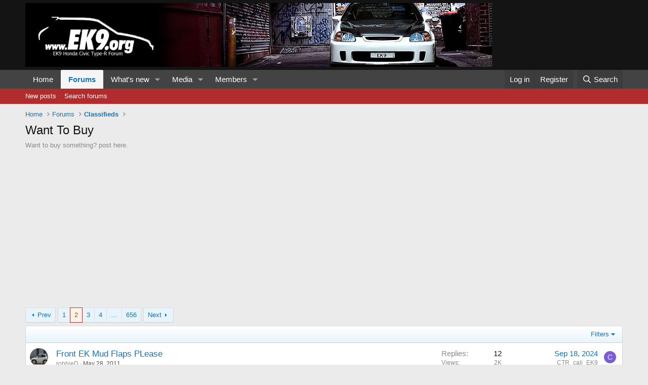

--- FILE ---
content_type: text/html; charset=utf-8
request_url: https://ek9.org/index.php?forums/want-to-buy.22/page-2
body_size: 17681
content:
<!DOCTYPE html>
<html id="XF" lang="en-US" dir="LTR"
	data-xf="2.3"
	data-app="public"
	
	
	data-template="forum_view"
	data-container-key="node-22"
	data-content-key="forum-22"
	data-logged-in="false"
	data-cookie-prefix="xf_"
	data-csrf="1769254620,614cea9e59f49e72ba32142350585fa2"
	class="has-no-js template-forum_view"
	>
<head>
	
	
	

	<meta charset="utf-8" />
	<title>Want To Buy | Page 2 | EK9.org JDM EK9 Honda Civic Type R Forum</title>
	<link rel="manifest" href="/webmanifest.php">

	<meta http-equiv="X-UA-Compatible" content="IE=Edge" />
	<meta name="viewport" content="width=device-width, initial-scale=1, viewport-fit=cover">

	
		<meta name="theme-color" content="#141414" />
	

	<meta name="apple-mobile-web-app-title" content="EK9.org">
	
		<link rel="apple-touch-icon" href="/data/assets/logo/ek91.JPG">
		

	
		<link rel="canonical" href="https://www.ek9.org/index.php?forums/want-to-buy.22/page-2" />
	
		<link rel="alternate" type="application/rss+xml" title="RSS feed for Want To Buy" href="/index.php?forums/want-to-buy.22/index.rss" />
	
		<link rel="prev" href="/index.php?forums/want-to-buy.22/" />
	
		<link rel="next" href="/index.php?forums/want-to-buy.22/page-3" />
	

	
		
	
	
	<meta property="og:site_name" content="EK9.org JDM EK9 Honda Civic Type R Forum" />


	
	
		
	
	
	<meta property="og:type" content="website" />


	
	
		
	
	
	
		<meta property="og:title" content="Want To Buy" />
		<meta property="twitter:title" content="Want To Buy" />
	


	
	
		
	
	
	
		<meta name="description" content="Want to buy something? post here." />
		<meta property="og:description" content="Want to buy something? post here." />
		<meta property="twitter:description" content="Want to buy something? post here." />
	


	
	
		
	
	
	<meta property="og:url" content="https://ek9.org/index.php?forums/want-to-buy.22/page-2" />


	
	

	
	
	
	

	<link rel="stylesheet" href="/css.php?css=public%3Anormalize.css%2Cpublic%3Afa.css%2Cpublic%3Acore.less%2Cpublic%3Aapp.less&amp;s=2&amp;l=1&amp;d=1749353074&amp;k=9a06077030837f1a5481de237081959000743cb7" />

	<link rel="stylesheet" href="/css.php?css=public%3Astructured_list.less&amp;s=2&amp;l=1&amp;d=1749353074&amp;k=3b8a7cd53360571cd2b418fb064b3d4022d28e82" />
<link rel="stylesheet" href="/css.php?css=public%3Aextra.less&amp;s=2&amp;l=1&amp;d=1749353074&amp;k=e53c619d87ed78daf25865a3a29e25b478a4dcb6" />


	
		<script src="/js/xf/preamble.min.js?_v=b1191c54"></script>
	

	
	<script src="/js/vendor/vendor-compiled.js?_v=b1191c54" defer></script>
	<script src="/js/xf/core-compiled.js?_v=b1191c54" defer></script>

	<script>
		XF.ready(() =>
		{
			XF.extendObject(true, XF.config, {
				// 
				userId: 0,
				enablePush: false,
				pushAppServerKey: '',
				url: {
					fullBase: 'https://ek9.org/',
					basePath: '/',
					css: '/css.php?css=__SENTINEL__&s=2&l=1&d=1749353074',
					js: '/js/__SENTINEL__?_v=b1191c54',
					icon: '/data/local/icons/__VARIANT__.svg?v=1749353076#__NAME__',
					iconInline: '/styles/fa/__VARIANT__/__NAME__.svg?v=5.15.3',
					keepAlive: '/index.php?login/keep-alive'
				},
				cookie: {
					path: '/',
					domain: '',
					prefix: 'xf_',
					secure: true,
					consentMode: 'disabled',
					consented: ["optional","_third_party"]
				},
				cacheKey: 'f3ed7234243583f554e27d349fe769c5',
				csrf: '1769254620,614cea9e59f49e72ba32142350585fa2',
				js: {},
				fullJs: false,
				css: {"public:structured_list.less":true,"public:extra.less":true},
				time: {
					now: 1769254620,
					today: 1769212800,
					todayDow: 6,
					tomorrow: 1769299200,
					yesterday: 1769126400,
					week: 1768694400,
					month: 1767225600,
					year: 1767225600
				},
				style: {
					light: '',
					dark: '',
					defaultColorScheme: 'light'
				},
				borderSizeFeature: '3px',
				fontAwesomeWeight: 'r',
				enableRtnProtect: true,
				
				enableFormSubmitSticky: true,
				imageOptimization: '0',
				imageOptimizationQuality: 0.85,
				uploadMaxFilesize: 3145728,
				uploadMaxWidth: 0,
				uploadMaxHeight: 0,
				allowedVideoExtensions: ["m4v","mov","mp4","mp4v","mpeg","mpg","ogv","webm"],
				allowedAudioExtensions: ["mp3","opus","ogg","wav"],
				shortcodeToEmoji: true,
				visitorCounts: {
					conversations_unread: '0',
					alerts_unviewed: '0',
					total_unread: '0',
					title_count: true,
					icon_indicator: true
				},
				jsMt: {"xf\/action.js":"b7d69829","xf\/embed.js":"f44018e4","xf\/form.js":"f44018e4","xf\/structure.js":"0731f8fa","xf\/tooltip.js":"0731f8fa"},
				jsState: {},
				publicMetadataLogoUrl: '',
				publicPushBadgeUrl: 'https://ek9.org/styles/default/xenforo/bell.png'
			})

			XF.extendObject(XF.phrases, {
				// 
				date_x_at_time_y:     "{date} at {time}",
				day_x_at_time_y:      "{day} at {time}",
				yesterday_at_x:       "Yesterday at {time}",
				x_minutes_ago:        "{minutes} minutes ago",
				one_minute_ago:       "1 minute ago",
				a_moment_ago:         "A moment ago",
				today_at_x:           "Today at {time}",
				in_a_moment:          "In a moment",
				in_a_minute:          "In a minute",
				in_x_minutes:         "In {minutes} minutes",
				later_today_at_x:     "Later today at {time}",
				tomorrow_at_x:        "Tomorrow at {time}",
				short_date_x_minutes: "{minutes}m",
				short_date_x_hours:   "{hours}h",
				short_date_x_days:    "{days}d",

				day0: "Sunday",
				day1: "Monday",
				day2: "Tuesday",
				day3: "Wednesday",
				day4: "Thursday",
				day5: "Friday",
				day6: "Saturday",

				dayShort0: "Sun",
				dayShort1: "Mon",
				dayShort2: "Tue",
				dayShort3: "Wed",
				dayShort4: "Thu",
				dayShort5: "Fri",
				dayShort6: "Sat",

				month0: "January",
				month1: "February",
				month2: "March",
				month3: "April",
				month4: "May",
				month5: "June",
				month6: "July",
				month7: "August",
				month8: "September",
				month9: "October",
				month10: "November",
				month11: "December",

				active_user_changed_reload_page: "The active user has changed. Reload the page for the latest version.",
				server_did_not_respond_in_time_try_again: "The server did not respond in time. Please try again.",
				oops_we_ran_into_some_problems: "Oops! We ran into some problems.",
				oops_we_ran_into_some_problems_more_details_console: "Oops! We ran into some problems. Please try again later. More error details may be in the browser console.",
				file_too_large_to_upload: "The file is too large to be uploaded.",
				uploaded_file_is_too_large_for_server_to_process: "The uploaded file is too large for the server to process.",
				files_being_uploaded_are_you_sure: "Files are still being uploaded. Are you sure you want to submit this form?",
				attach: "Attach files",
				rich_text_box: "Rich text box",
				close: "Close",
				link_copied_to_clipboard: "Link copied to clipboard.",
				text_copied_to_clipboard: "Text copied to clipboard.",
				loading: "Loading…",
				you_have_exceeded_maximum_number_of_selectable_items: "You have exceeded the maximum number of selectable items.",

				processing: "Processing",
				'processing...': "Processing…",

				showing_x_of_y_items: "Showing {count} of {total} items",
				showing_all_items: "Showing all items",
				no_items_to_display: "No items to display",

				number_button_up: "Increase",
				number_button_down: "Decrease",

				push_enable_notification_title: "Push notifications enabled successfully at EK9.org JDM EK9 Honda Civic Type R Forum",
				push_enable_notification_body: "Thank you for enabling push notifications!",

				pull_down_to_refresh: "Pull down to refresh",
				release_to_refresh: "Release to refresh",
				refreshing: "Refreshing…"
			})
		})
	</script>

	


	

	
	<script async src="https://www.googletagmanager.com/gtag/js?id=UA-1215709-1"></script>
	<script>
		window.dataLayer = window.dataLayer || [];
		function gtag(){dataLayer.push(arguments);}
		gtag('js', new Date());
		gtag('config', 'UA-1215709-1', {
			// 
			
			
		});
	</script>

</head>
<body data-template="forum_view">

<div class="p-pageWrapper" id="top">

	

	<header class="p-header" id="header">
		<div class="p-header-inner">
			<div class="p-header-content">
				<div class="p-header-logo p-header-logo--image">
					<a href="http://www.ek9.org">
						

	

	
		
		

		
	

	

	<picture data-variations="{&quot;default&quot;:{&quot;1&quot;:&quot;https:\/\/www.ek9.org\/styles\/default\/xenforo\/banner-2.jpg&quot;,&quot;2&quot;:null}}">
		
		
		

		

		<img src="https://www.ek9.org/styles/default/xenforo/banner-2.jpg"  width="922" height="126" alt="EK9.org JDM EK9 Honda Civic Type R Forum"  />
	</picture>


					</a>
				</div>

				

	

		
		<script async src="https://pagead2.googlesyndication.com/pagead/js/adsbygoogle.js?client=ca-pub-0219647786553445"
		     crossorigin="anonymous"></script>

	


			</div>
		</div>
	</header>

	
	

	
		<div class="p-navSticky p-navSticky--primary" data-xf-init="sticky-header">
			
		<nav class="p-nav">
			<div class="p-nav-inner">
				<button type="button" class="button button--plain p-nav-menuTrigger" data-xf-click="off-canvas" data-menu=".js-headerOffCanvasMenu" tabindex="0" aria-label="Menu"><span class="button-text">
					<i aria-hidden="true"></i>
				</span></button>

				<div class="p-nav-smallLogo">
					<a href="http://www.ek9.org">
						

	

	
		
		

		
	

	

	<picture data-variations="{&quot;default&quot;:{&quot;1&quot;:&quot;https:\/\/www.ek9.org\/styles\/default\/xenforo\/banner-2.jpg&quot;,&quot;2&quot;:null}}">
		
		
		

		

		<img src="https://www.ek9.org/styles/default/xenforo/banner-2.jpg"  width="922" height="126" alt="EK9.org JDM EK9 Honda Civic Type R Forum"  />
	</picture>


					</a>
				</div>

				<div class="p-nav-scroller hScroller" data-xf-init="h-scroller" data-auto-scroll=".p-navEl.is-selected">
					<div class="hScroller-scroll">
						<ul class="p-nav-list js-offCanvasNavSource">
							
								<li>
									
	<div class="p-navEl " >
	

		
	
	<a href="http://www.ek9.org"
	class="p-navEl-link "
	
	data-xf-key="1"
	data-nav-id="home">Home</a>


		

		
	
	</div>

								</li>
							
								<li>
									
	<div class="p-navEl is-selected" data-has-children="true">
	

		
	
	<a href="/index.php"
	class="p-navEl-link p-navEl-link--splitMenu "
	
	
	data-nav-id="forums">Forums</a>


		<a data-xf-key="2"
			data-xf-click="menu"
			data-menu-pos-ref="< .p-navEl"
			class="p-navEl-splitTrigger"
			role="button"
			tabindex="0"
			aria-label="Toggle expanded"
			aria-expanded="false"
			aria-haspopup="true"></a>

		
	
		<div class="menu menu--structural" data-menu="menu" aria-hidden="true">
			<div class="menu-content">
				
					
	
	
	<a href="/index.php?whats-new/posts/"
	class="menu-linkRow u-indentDepth0 js-offCanvasCopy "
	
	
	data-nav-id="newPosts">New posts</a>

	

				
					
	
	
	<a href="/index.php?search/&amp;type=post"
	class="menu-linkRow u-indentDepth0 js-offCanvasCopy "
	
	
	data-nav-id="searchForums">Search forums</a>

	

				
			</div>
		</div>
	
	</div>

								</li>
							
								<li>
									
	<div class="p-navEl " data-has-children="true">
	

		
	
	<a href="/index.php?whats-new/"
	class="p-navEl-link p-navEl-link--splitMenu "
	
	
	data-nav-id="whatsNew">What's new</a>


		<a data-xf-key="3"
			data-xf-click="menu"
			data-menu-pos-ref="< .p-navEl"
			class="p-navEl-splitTrigger"
			role="button"
			tabindex="0"
			aria-label="Toggle expanded"
			aria-expanded="false"
			aria-haspopup="true"></a>

		
	
		<div class="menu menu--structural" data-menu="menu" aria-hidden="true">
			<div class="menu-content">
				
					
	
	
	<a href="/index.php?featured/"
	class="menu-linkRow u-indentDepth0 js-offCanvasCopy "
	
	
	data-nav-id="featured">Featured content</a>

	

				
					
	
	
	<a href="/index.php?whats-new/posts/"
	class="menu-linkRow u-indentDepth0 js-offCanvasCopy "
	 rel="nofollow"
	
	data-nav-id="whatsNewPosts">New posts</a>

	

				
					
	
	
	<a href="/index.php?whats-new/media/"
	class="menu-linkRow u-indentDepth0 js-offCanvasCopy "
	 rel="nofollow"
	
	data-nav-id="xfmgWhatsNewNewMedia">New media</a>

	

				
					
	
	
	<a href="/index.php?whats-new/media-comments/"
	class="menu-linkRow u-indentDepth0 js-offCanvasCopy "
	 rel="nofollow"
	
	data-nav-id="xfmgWhatsNewMediaComments">New media comments</a>

	

				
					
	
	
	<a href="/index.php?whats-new/profile-posts/"
	class="menu-linkRow u-indentDepth0 js-offCanvasCopy "
	 rel="nofollow"
	
	data-nav-id="whatsNewProfilePosts">New profile posts</a>

	

				
					
	
	
	<a href="/index.php?whats-new/latest-activity"
	class="menu-linkRow u-indentDepth0 js-offCanvasCopy "
	 rel="nofollow"
	
	data-nav-id="latestActivity">Latest activity</a>

	

				
			</div>
		</div>
	
	</div>

								</li>
							
								<li>
									
	<div class="p-navEl " data-has-children="true">
	

		
	
	<a href="/index.php?media/"
	class="p-navEl-link p-navEl-link--splitMenu "
	
	
	data-nav-id="xfmg">Media</a>


		<a data-xf-key="4"
			data-xf-click="menu"
			data-menu-pos-ref="< .p-navEl"
			class="p-navEl-splitTrigger"
			role="button"
			tabindex="0"
			aria-label="Toggle expanded"
			aria-expanded="false"
			aria-haspopup="true"></a>

		
	
		<div class="menu menu--structural" data-menu="menu" aria-hidden="true">
			<div class="menu-content">
				
					
	
	
	<a href="/index.php?whats-new/media/"
	class="menu-linkRow u-indentDepth0 js-offCanvasCopy "
	 rel="nofollow"
	
	data-nav-id="xfmgNewMedia">New media</a>

	

				
					
	
	
	<a href="/index.php?whats-new/media-comments/"
	class="menu-linkRow u-indentDepth0 js-offCanvasCopy "
	 rel="nofollow"
	
	data-nav-id="xfmgNewComments">New comments</a>

	

				
					
	
	
	<a href="/index.php?search/&amp;type=xfmg_media"
	class="menu-linkRow u-indentDepth0 js-offCanvasCopy "
	
	
	data-nav-id="xfmgSearchMedia">Search media</a>

	

				
			</div>
		</div>
	
	</div>

								</li>
							
								<li>
									
	<div class="p-navEl " data-has-children="true">
	

		
	
	<a href="/index.php?members/"
	class="p-navEl-link p-navEl-link--splitMenu "
	
	
	data-nav-id="members">Members</a>


		<a data-xf-key="5"
			data-xf-click="menu"
			data-menu-pos-ref="< .p-navEl"
			class="p-navEl-splitTrigger"
			role="button"
			tabindex="0"
			aria-label="Toggle expanded"
			aria-expanded="false"
			aria-haspopup="true"></a>

		
	
		<div class="menu menu--structural" data-menu="menu" aria-hidden="true">
			<div class="menu-content">
				
					
	
	
	<a href="/index.php?online/"
	class="menu-linkRow u-indentDepth0 js-offCanvasCopy "
	
	
	data-nav-id="currentVisitors">Current visitors</a>

	

				
					
	
	
	<a href="/index.php?whats-new/profile-posts/"
	class="menu-linkRow u-indentDepth0 js-offCanvasCopy "
	 rel="nofollow"
	
	data-nav-id="newProfilePosts">New profile posts</a>

	

				
					
	
	
	<a href="/index.php?search/&amp;type=profile_post"
	class="menu-linkRow u-indentDepth0 js-offCanvasCopy "
	
	
	data-nav-id="searchProfilePosts">Search profile posts</a>

	

				
			</div>
		</div>
	
	</div>

								</li>
							
						</ul>
					</div>
				</div>

				<div class="p-nav-opposite">
					<div class="p-navgroup p-account p-navgroup--guest">
						
							<a href="/index.php?login/" class="p-navgroup-link p-navgroup-link--textual p-navgroup-link--logIn"
								data-xf-click="overlay" data-follow-redirects="on">
								<span class="p-navgroup-linkText">Log in</span>
							</a>
							
								<a href="/index.php?register/" class="p-navgroup-link p-navgroup-link--textual p-navgroup-link--register"
									data-xf-click="overlay" data-follow-redirects="on">
									<span class="p-navgroup-linkText">Register</span>
								</a>
							
						
					</div>

					<div class="p-navgroup p-discovery">
						<a href="/index.php?whats-new/"
							class="p-navgroup-link p-navgroup-link--iconic p-navgroup-link--whatsnew"
							aria-label="What&#039;s new"
							title="What&#039;s new">
							<i aria-hidden="true"></i>
							<span class="p-navgroup-linkText">What's new</span>
						</a>

						
							<a href="/index.php?search/"
								class="p-navgroup-link p-navgroup-link--iconic p-navgroup-link--search"
								data-xf-click="menu"
								data-xf-key="/"
								aria-label="Search"
								aria-expanded="false"
								aria-haspopup="true"
								title="Search">
								<i aria-hidden="true"></i>
								<span class="p-navgroup-linkText">Search</span>
							</a>
							<div class="menu menu--structural menu--wide" data-menu="menu" aria-hidden="true">
								<form action="/index.php?search/search" method="post"
									class="menu-content"
									data-xf-init="quick-search">

									<h3 class="menu-header">Search</h3>
									
									<div class="menu-row">
										
											<div class="inputGroup inputGroup--joined">
												<input type="text" class="input" name="keywords" data-acurl="/index.php?search/auto-complete" placeholder="Search…" aria-label="Search" data-menu-autofocus="true" />
												
			<select name="constraints" class="js-quickSearch-constraint input" aria-label="Search within">
				<option value="">Everywhere</option>
<option value="{&quot;search_type&quot;:&quot;post&quot;}">Threads</option>
<option value="{&quot;search_type&quot;:&quot;post&quot;,&quot;c&quot;:{&quot;nodes&quot;:[22],&quot;child_nodes&quot;:1}}">This forum</option>

			</select>
		
											</div>
										
									</div>

									
									<div class="menu-row">
										<label class="iconic"><input type="checkbox"  name="c[title_only]" value="1" /><i aria-hidden="true"></i><span class="iconic-label">Search titles only

													
													<span tabindex="0" role="button"
														data-xf-init="tooltip" data-trigger="hover focus click" title="Tags will also be searched in content where tags are supported">

														<i class="fa--xf far fa-question-circle  u-muted u-smaller"><svg xmlns="http://www.w3.org/2000/svg" role="img" ><title>Note</title><use href="/data/local/icons/regular.svg?v=1749353076#question-circle"></use></svg></i>
													</span></span></label>

									</div>
									
									<div class="menu-row">
										<div class="inputGroup">
											<span class="inputGroup-text" id="ctrl_search_menu_by_member">By:</span>
											<input type="text" class="input" name="c[users]" data-xf-init="auto-complete" placeholder="Member" aria-labelledby="ctrl_search_menu_by_member" />
										</div>
									</div>
									<div class="menu-footer">
									<span class="menu-footer-controls">
										<button type="submit" class="button button--icon button--icon--search button--primary"><i class="fa--xf far fa-search "><svg xmlns="http://www.w3.org/2000/svg" role="img" aria-hidden="true" ><use href="/data/local/icons/regular.svg?v=1749353076#search"></use></svg></i><span class="button-text">Search</span></button>
										<button type="submit" class="button " name="from_search_menu"><span class="button-text">Advanced search…</span></button>
									</span>
									</div>

									<input type="hidden" name="_xfToken" value="1769254620,614cea9e59f49e72ba32142350585fa2" />
								</form>
							</div>
						
					</div>
				</div>
			</div>
		</nav>
	
		</div>
		
		
			<div class="p-sectionLinks">
				<div class="p-sectionLinks-inner hScroller" data-xf-init="h-scroller">
					<div class="hScroller-scroll">
						<ul class="p-sectionLinks-list">
							
								<li>
									
	<div class="p-navEl " >
	

		
	
	<a href="/index.php?whats-new/posts/"
	class="p-navEl-link "
	
	data-xf-key="alt+1"
	data-nav-id="newPosts">New posts</a>


		

		
	
	</div>

								</li>
							
								<li>
									
	<div class="p-navEl " >
	

		
	
	<a href="/index.php?search/&amp;type=post"
	class="p-navEl-link "
	
	data-xf-key="alt+2"
	data-nav-id="searchForums">Search forums</a>


		

		
	
	</div>

								</li>
							
						</ul>
					</div>
				</div>
			</div>
			
	
		

	<div class="offCanvasMenu offCanvasMenu--nav js-headerOffCanvasMenu" data-menu="menu" aria-hidden="true" data-ocm-builder="navigation">
		<div class="offCanvasMenu-backdrop" data-menu-close="true"></div>
		<div class="offCanvasMenu-content">
			<div class="offCanvasMenu-header">
				Menu
				<a class="offCanvasMenu-closer" data-menu-close="true" role="button" tabindex="0" aria-label="Close"></a>
			</div>
			
				<div class="p-offCanvasRegisterLink">
					<div class="offCanvasMenu-linkHolder">
						<a href="/index.php?login/" class="offCanvasMenu-link" data-xf-click="overlay" data-menu-close="true">
							Log in
						</a>
					</div>
					<hr class="offCanvasMenu-separator" />
					
						<div class="offCanvasMenu-linkHolder">
							<a href="/index.php?register/" class="offCanvasMenu-link" data-xf-click="overlay" data-menu-close="true">
								Register
							</a>
						</div>
						<hr class="offCanvasMenu-separator" />
					
				</div>
			
			<div class="js-offCanvasNavTarget"></div>
			<div class="offCanvasMenu-installBanner js-installPromptContainer" style="display: none;" data-xf-init="install-prompt">
				<div class="offCanvasMenu-installBanner-header">Install the app</div>
				<button type="button" class="button js-installPromptButton"><span class="button-text">Install</span></button>
				<template class="js-installTemplateIOS">
					<div class="js-installTemplateContent">
						<div class="overlay-title">How to install the app on iOS</div>
						<div class="block-body">
							<div class="block-row">
								<p>
									Follow along with the video below to see how to install our site as a web app on your home screen.
								</p>
								<p style="text-align: center">
									<video src="/styles/default/xenforo/add_to_home.mp4"
										width="280" height="480" autoplay loop muted playsinline></video>
								</p>
								<p>
									<small><strong>Note:</strong> This feature may not be available in some browsers.</small>
								</p>
							</div>
						</div>
					</div>
				</template>
			</div>
		</div>
	</div>

	<div class="p-body">
		<div class="p-body-inner">
			<!--XF:EXTRA_OUTPUT-->

			

			

			
			
	
		<ul class="p-breadcrumbs "
			itemscope itemtype="https://schema.org/BreadcrumbList">
			
				

				
				

				
					
					
	<li itemprop="itemListElement" itemscope itemtype="https://schema.org/ListItem">
		<a href="http://www.ek9.org" itemprop="item">
			<span itemprop="name">Home</span>
		</a>
		<meta itemprop="position" content="1" />
	</li>

				

				
					
					
	<li itemprop="itemListElement" itemscope itemtype="https://schema.org/ListItem">
		<a href="/index.php" itemprop="item">
			<span itemprop="name">Forums</span>
		</a>
		<meta itemprop="position" content="2" />
	</li>

				
				
					
					
	<li itemprop="itemListElement" itemscope itemtype="https://schema.org/ListItem">
		<a href="/index.php#classifieds.14" itemprop="item">
			<span itemprop="name">Classifieds</span>
		</a>
		<meta itemprop="position" content="3" />
	</li>

				
			
		</ul>
	

			

			
	<noscript class="js-jsWarning"><div class="blockMessage blockMessage--important blockMessage--iconic u-noJsOnly">JavaScript is disabled. For a better experience, please enable JavaScript in your browser before proceeding.</div></noscript>

			
	<div class="blockMessage blockMessage--important blockMessage--iconic js-browserWarning" style="display: none">You are using an out of date browser. It  may not display this or other websites correctly.<br />You should upgrade or use an <a href="https://www.google.com/chrome/" target="_blank" rel="noopener">alternative browser</a>.</div>


			
				<div class="p-body-header">
					
						
							<div class="p-title ">
								
									
										<h1 class="p-title-value">Want To Buy</h1>
									
									
								
							</div>
						

						
							<div class="p-description">Want to buy something? post here.</div>
						
					
				</div>
			

			<div class="p-body-main  ">
				
				<div class="p-body-contentCol"></div>
				

				

				<div class="p-body-content">
					

	

		
		<script async src="https://pagead2.googlesyndication.com/pagead/js/adsbygoogle.js?client=ca-pub-0219647786553445"
		     crossorigin="anonymous"></script>
		<!-- ek9.org-responsive-top -->
		<ins class="adsbygoogle"
		     style="display:block"
		     data-ad-client="ca-pub-0219647786553445"
		     data-ad-slot="6686288515"
		     data-ad-format="auto"
		     data-full-width-responsive="true"></ins>
		<script>
		     (adsbygoogle = window.adsbygoogle || []).push({});
		</script>
		<br>

	


					<div class="p-body-pageContent">







	
	
	






	

	
		
	

















<div class="block " data-xf-init="" data-type="thread" data-href="/index.php?inline-mod/">

	<div class="block-outer"><div class="block-outer-main"><nav class="pageNavWrapper pageNavWrapper--mixed ">



<div class="pageNav  pageNav--skipEnd">
	
		<a href="/index.php?forums/want-to-buy.22/" class="pageNav-jump pageNav-jump--prev">Prev</a>
	

	<ul class="pageNav-main">
		

	
		<li class="pageNav-page "><a href="/index.php?forums/want-to-buy.22/">1</a></li>
	


		

		
			

	
		<li class="pageNav-page pageNav-page--current "><a href="/index.php?forums/want-to-buy.22/page-2">2</a></li>
	

		
			

	
		<li class="pageNav-page pageNav-page--later"><a href="/index.php?forums/want-to-buy.22/page-3">3</a></li>
	

		
			

	
		<li class="pageNav-page pageNav-page--later"><a href="/index.php?forums/want-to-buy.22/page-4">4</a></li>
	

		

		
			
				<li class="pageNav-page pageNav-page--skip pageNav-page--skipEnd">
					<a data-xf-init="tooltip" title="Go to page"
						data-xf-click="menu"
						role="button" tabindex="0" aria-expanded="false" aria-haspopup="true">…</a>
					

	<div class="menu menu--pageJump" data-menu="menu" aria-hidden="true">
		<div class="menu-content">
			<h4 class="menu-header">Go to page</h4>
			<div class="menu-row" data-xf-init="page-jump" data-page-url="/index.php?forums/want-to-buy.22/page-%page%">
				<div class="inputGroup inputGroup--numbers">
					<div class="inputGroup inputGroup--numbers inputNumber" data-xf-init="number-box"><input type="number" pattern="\d*" class="input input--number js-numberBoxTextInput input input--numberNarrow js-pageJumpPage" value="5"  min="1" max="656" step="1" required="required" data-menu-autofocus="true" /></div>
					<span class="inputGroup-text"><button type="button" class="button js-pageJumpGo"><span class="button-text">Go</span></button></span>
				</div>
			</div>
		</div>
	</div>

				</li>
			
		

		

	
		<li class="pageNav-page "><a href="/index.php?forums/want-to-buy.22/page-656">656</a></li>
	

	</ul>

	
		<a href="/index.php?forums/want-to-buy.22/page-3" class="pageNav-jump pageNav-jump--next">Next</a>
	
</div>

<div class="pageNavSimple">
	
		<a href="/index.php?forums/want-to-buy.22/"
			class="pageNavSimple-el pageNavSimple-el--first"
			data-xf-init="tooltip" title="First">
			<i aria-hidden="true"></i> <span class="u-srOnly">First</span>
		</a>
		<a href="/index.php?forums/want-to-buy.22/" class="pageNavSimple-el pageNavSimple-el--prev">
			<i aria-hidden="true"></i> Prev
		</a>
	

	<a class="pageNavSimple-el pageNavSimple-el--current"
		data-xf-init="tooltip" title="Go to page"
		data-xf-click="menu" role="button" tabindex="0" aria-expanded="false" aria-haspopup="true">
		2 of 656
	</a>
	

	<div class="menu menu--pageJump" data-menu="menu" aria-hidden="true">
		<div class="menu-content">
			<h4 class="menu-header">Go to page</h4>
			<div class="menu-row" data-xf-init="page-jump" data-page-url="/index.php?forums/want-to-buy.22/page-%page%">
				<div class="inputGroup inputGroup--numbers">
					<div class="inputGroup inputGroup--numbers inputNumber" data-xf-init="number-box"><input type="number" pattern="\d*" class="input input--number js-numberBoxTextInput input input--numberNarrow js-pageJumpPage" value="2"  min="1" max="656" step="1" required="required" data-menu-autofocus="true" /></div>
					<span class="inputGroup-text"><button type="button" class="button js-pageJumpGo"><span class="button-text">Go</span></button></span>
				</div>
			</div>
		</div>
	</div>


	
		<a href="/index.php?forums/want-to-buy.22/page-3" class="pageNavSimple-el pageNavSimple-el--next">
			Next <i aria-hidden="true"></i>
		</a>
		<a href="/index.php?forums/want-to-buy.22/page-656"
			class="pageNavSimple-el pageNavSimple-el--last"
			data-xf-init="tooltip" title="Last">
			<i aria-hidden="true"></i> <span class="u-srOnly">Last</span>
		</a>
	
</div>

</nav>



</div></div>

	<div class="block-container">

		
			<div class="block-filterBar">
				<div class="filterBar">
					

					<a class="filterBar-menuTrigger" data-xf-click="menu" role="button" tabindex="0" aria-expanded="false" aria-haspopup="true">Filters</a>
					<div class="menu menu--wide" data-menu="menu" aria-hidden="true"
						data-href="/index.php?forums/want-to-buy.22/filters"
						data-load-target=".js-filterMenuBody">
						<div class="menu-content">
							<h4 class="menu-header">Show only:</h4>
							<div class="js-filterMenuBody">
								<div class="menu-row">Loading…</div>
							</div>
						</div>
					</div>
				</div>
			</div>
		

		

		<div class="block-body">
			
				<div class="structItemContainer">
					

	

	



					
						

						<div class="structItemContainer-group js-threadList">
							
								
									

	

	<div class="structItem structItem--thread js-inlineModContainer js-threadListItem-36505" data-author="robbieD">

	
		<div class="structItem-cell structItem-cell--icon">
			<div class="structItem-iconContainer">
				<a href="/index.php?members/robbied.14662/" class="avatar avatar--s" data-user-id="14662" data-xf-init="member-tooltip">
			<img src="/data/avatars/s/14/14662.jpg?1411121998" srcset="/data/avatars/m/14/14662.jpg?1411121998 2x" alt="robbieD" class="avatar-u14662-s" width="48" height="48" loading="lazy" /> 
		</a>
				
			</div>
		</div>
	

	
		<div class="structItem-cell structItem-cell--main" data-xf-init="touch-proxy">
			

			<div class="structItem-title">
				
				
				<a href="/index.php?threads/front-ek-mud-flaps-please.36505/" class="" data-tp-primary="on" data-xf-init="preview-tooltip" data-preview-url="/index.php?threads/front-ek-mud-flaps-please.36505/preview"
					>
					Front EK Mud Flaps PLease
				</a>
			</div>

			<div class="structItem-minor">
				

				
					<ul class="structItem-parts">
						<li><a href="/index.php?members/robbied.14662/" class="username " dir="auto" data-user-id="14662" data-xf-init="member-tooltip">robbieD</a></li>
						<li class="structItem-startDate"><a href="/index.php?threads/front-ek-mud-flaps-please.36505/" rel="nofollow"><time  class="u-dt" dir="auto" datetime="2011-05-28T16:44:23+0100" data-timestamp="1306597463" data-date="May 28, 2011" data-time="4:44 PM" data-short="May &#039;11" title="May 28, 2011 at 4:44 PM">May 28, 2011</time></a></li>
						
					</ul>

					
				
			</div>
		</div>
	

	
		<div class="structItem-cell structItem-cell--meta" title="First message reaction score: 0">
			<dl class="pairs pairs--justified">
				<dt>Replies</dt>
				<dd>12</dd>
			</dl>
			<dl class="pairs pairs--justified structItem-minor">
				<dt>Views</dt>
				<dd>2K</dd>
			</dl>
		</div>
	

	
		<div class="structItem-cell structItem-cell--latest">
			
				<a href="/index.php?threads/front-ek-mud-flaps-please.36505/latest" rel="nofollow"><time  class="structItem-latestDate u-dt" dir="auto" datetime="2024-09-18T01:34:19+0100" data-timestamp="1726619659" data-date="Sep 18, 2024" data-time="1:34 AM" data-short="Sep &#039;24" title="Sep 18, 2024 at 1:34 AM">Sep 18, 2024</time></a>
				<div class="structItem-minor">
					
						<a href="/index.php?members/ctr_cali_ek9.37727/" class="username " dir="auto" data-user-id="37727" data-xf-init="member-tooltip">CTR_cali_EK9</a>
					
				</div>
			
		</div>
	

	
		<div class="structItem-cell structItem-cell--icon structItem-cell--iconEnd">
			<div class="structItem-iconContainer">
				
					<a href="/index.php?members/ctr_cali_ek9.37727/" class="avatar avatar--xxs avatar--default avatar--default--dynamic" data-user-id="37727" data-xf-init="member-tooltip" style="background-color: #7a5cd6; color: #eeebfa">
			<span class="avatar-u37727-s" role="img" aria-label="CTR_cali_EK9">C</span> 
		</a>
				
			</div>
		</div>
	

	</div>

								
									

	

	<div class="structItem structItem--thread js-inlineModContainer js-threadListItem-81019" data-author="kiickz4dayz">

	
		<div class="structItem-cell structItem-cell--icon">
			<div class="structItem-iconContainer">
				<a href="/index.php?members/kiickz4dayz.3223/" class="avatar avatar--s avatar--default avatar--default--dynamic" data-user-id="3223" data-xf-init="member-tooltip" style="background-color: #145233; color: #47d18c">
			<span class="avatar-u3223-s" role="img" aria-label="kiickz4dayz">K</span> 
		</a>
				
			</div>
		</div>
	

	
		<div class="structItem-cell structItem-cell--main" data-xf-init="touch-proxy">
			

			<div class="structItem-title">
				
				
				<a href="/index.php?threads/want-to-buy-ek9-type-rx-momo-steering-wheel.81019/" class="" data-tp-primary="on" data-xf-init="preview-tooltip" data-preview-url="/index.php?threads/want-to-buy-ek9-type-rx-momo-steering-wheel.81019/preview"
					>
					Want to buy: Ek9 Type rx momo steering wheel
				</a>
			</div>

			<div class="structItem-minor">
				

				
					<ul class="structItem-parts">
						<li><a href="/index.php?members/kiickz4dayz.3223/" class="username " dir="auto" data-user-id="3223" data-xf-init="member-tooltip">kiickz4dayz</a></li>
						<li class="structItem-startDate"><a href="/index.php?threads/want-to-buy-ek9-type-rx-momo-steering-wheel.81019/" rel="nofollow"><time  class="u-dt" dir="auto" datetime="2024-08-13T04:44:13+0100" data-timestamp="1723520653" data-date="Aug 13, 2024" data-time="4:44 AM" data-short="Aug &#039;24" title="Aug 13, 2024 at 4:44 AM">Aug 13, 2024</time></a></li>
						
					</ul>

					
				
			</div>
		</div>
	

	
		<div class="structItem-cell structItem-cell--meta" title="First message reaction score: 0">
			<dl class="pairs pairs--justified">
				<dt>Replies</dt>
				<dd>2</dd>
			</dl>
			<dl class="pairs pairs--justified structItem-minor">
				<dt>Views</dt>
				<dd>801</dd>
			</dl>
		</div>
	

	
		<div class="structItem-cell structItem-cell--latest">
			
				<a href="/index.php?threads/want-to-buy-ek9-type-rx-momo-steering-wheel.81019/latest" rel="nofollow"><time  class="structItem-latestDate u-dt" dir="auto" datetime="2024-08-14T14:08:41+0100" data-timestamp="1723640921" data-date="Aug 14, 2024" data-time="2:08 PM" data-short="Aug &#039;24" title="Aug 14, 2024 at 2:08 PM">Aug 14, 2024</time></a>
				<div class="structItem-minor">
					
						<a href="/index.php?members/kiickz4dayz.3223/" class="username " dir="auto" data-user-id="3223" data-xf-init="member-tooltip">kiickz4dayz</a>
					
				</div>
			
		</div>
	

	
		<div class="structItem-cell structItem-cell--icon structItem-cell--iconEnd">
			<div class="structItem-iconContainer">
				
					<a href="/index.php?members/kiickz4dayz.3223/" class="avatar avatar--xxs avatar--default avatar--default--dynamic" data-user-id="3223" data-xf-init="member-tooltip" style="background-color: #145233; color: #47d18c">
			<span class="avatar-u3223-s" role="img" aria-label="kiickz4dayz">K</span> 
		</a>
				
			</div>
		</div>
	

	</div>

								
									

	

	<div class="structItem structItem--thread js-inlineModContainer js-threadListItem-81013" data-author="nashville">

	
		<div class="structItem-cell structItem-cell--icon">
			<div class="structItem-iconContainer">
				<a href="/index.php?members/nashville.31939/" class="avatar avatar--s" data-user-id="31939" data-xf-init="member-tooltip">
			<img src="/data/avatars/s/31/31939.jpg?1677514371" srcset="/data/avatars/m/31/31939.jpg?1677514371 2x" alt="nashville" class="avatar-u31939-s" width="48" height="48" loading="lazy" /> 
		</a>
				
			</div>
		</div>
	

	
		<div class="structItem-cell structItem-cell--main" data-xf-init="touch-proxy">
			

			<div class="structItem-title">
				
				
				<a href="/index.php?threads/wtb-mint-or-bnib-97-98-ek9-ek4-tail-lights.81013/" class="" data-tp-primary="on" data-xf-init="preview-tooltip" data-preview-url="/index.php?threads/wtb-mint-or-bnib-97-98-ek9-ek4-tail-lights.81013/preview"
					>
					Wtb; MINT or BNIB 97-98 EK9 (Ek4) tail lights
				</a>
			</div>

			<div class="structItem-minor">
				

				
					<ul class="structItem-parts">
						<li><a href="/index.php?members/nashville.31939/" class="username " dir="auto" data-user-id="31939" data-xf-init="member-tooltip">nashville</a></li>
						<li class="structItem-startDate"><a href="/index.php?threads/wtb-mint-or-bnib-97-98-ek9-ek4-tail-lights.81013/" rel="nofollow"><time  class="u-dt" dir="auto" datetime="2024-08-01T21:57:01+0100" data-timestamp="1722545821" data-date="Aug 1, 2024" data-time="9:57 PM" data-short="Aug &#039;24" title="Aug 1, 2024 at 9:57 PM">Aug 1, 2024</time></a></li>
						
					</ul>

					
				
			</div>
		</div>
	

	
		<div class="structItem-cell structItem-cell--meta" title="First message reaction score: 0">
			<dl class="pairs pairs--justified">
				<dt>Replies</dt>
				<dd>4</dd>
			</dl>
			<dl class="pairs pairs--justified structItem-minor">
				<dt>Views</dt>
				<dd>879</dd>
			</dl>
		</div>
	

	
		<div class="structItem-cell structItem-cell--latest">
			
				<a href="/index.php?threads/wtb-mint-or-bnib-97-98-ek9-ek4-tail-lights.81013/latest" rel="nofollow"><time  class="structItem-latestDate u-dt" dir="auto" datetime="2024-08-02T15:52:26+0100" data-timestamp="1722610346" data-date="Aug 2, 2024" data-time="3:52 PM" data-short="Aug &#039;24" title="Aug 2, 2024 at 3:52 PM">Aug 2, 2024</time></a>
				<div class="structItem-minor">
					
						<a href="/index.php?members/nashville.31939/" class="username " dir="auto" data-user-id="31939" data-xf-init="member-tooltip">nashville</a>
					
				</div>
			
		</div>
	

	
		<div class="structItem-cell structItem-cell--icon structItem-cell--iconEnd">
			<div class="structItem-iconContainer">
				
					<a href="/index.php?members/nashville.31939/" class="avatar avatar--xxs" data-user-id="31939" data-xf-init="member-tooltip">
			<img src="/data/avatars/s/31/31939.jpg?1677514371"  alt="nashville" class="avatar-u31939-s" width="48" height="48" loading="lazy" /> 
		</a>
				
			</div>
		</div>
	

	</div>

								
									

	

	<div class="structItem structItem--thread js-inlineModContainer js-threadListItem-81000" data-author="terry_em1">

	
		<div class="structItem-cell structItem-cell--icon">
			<div class="structItem-iconContainer">
				<a href="/index.php?members/terry_em1.24844/" class="avatar avatar--s" data-user-id="24844" data-xf-init="member-tooltip">
			<img src="/data/avatars/s/24/24844.jpg?1756750265" srcset="/data/avatars/m/24/24844.jpg?1756750265 2x" alt="terry_em1" class="avatar-u24844-s" width="48" height="48" loading="lazy" /> 
		</a>
				
			</div>
		</div>
	

	
		<div class="structItem-cell structItem-cell--main" data-xf-init="touch-proxy">
			

			<div class="structItem-title">
				
				
				<a href="/index.php?threads/looking-for-armrest-bracket.81000/" class="" data-tp-primary="on" data-xf-init="preview-tooltip" data-preview-url="/index.php?threads/looking-for-armrest-bracket.81000/preview"
					>
					Looking for armrest bracket
				</a>
			</div>

			<div class="structItem-minor">
				

				
					<ul class="structItem-parts">
						<li><a href="/index.php?members/terry_em1.24844/" class="username " dir="auto" data-user-id="24844" data-xf-init="member-tooltip">terry_em1</a></li>
						<li class="structItem-startDate"><a href="/index.php?threads/looking-for-armrest-bracket.81000/" rel="nofollow"><time  class="u-dt" dir="auto" datetime="2024-07-04T08:20:44+0100" data-timestamp="1720077644" data-date="Jul 4, 2024" data-time="8:20 AM" data-short="Jul &#039;24" title="Jul 4, 2024 at 8:20 AM">Jul 4, 2024</time></a></li>
						
					</ul>

					
				
			</div>
		</div>
	

	
		<div class="structItem-cell structItem-cell--meta" title="First message reaction score: 0">
			<dl class="pairs pairs--justified">
				<dt>Replies</dt>
				<dd>5</dd>
			</dl>
			<dl class="pairs pairs--justified structItem-minor">
				<dt>Views</dt>
				<dd>1K</dd>
			</dl>
		</div>
	

	
		<div class="structItem-cell structItem-cell--latest">
			
				<a href="/index.php?threads/looking-for-armrest-bracket.81000/latest" rel="nofollow"><time  class="structItem-latestDate u-dt" dir="auto" datetime="2024-07-19T19:13:55+0100" data-timestamp="1721412835" data-date="Jul 19, 2024" data-time="7:13 PM" data-short="Jul &#039;24" title="Jul 19, 2024 at 7:13 PM">Jul 19, 2024</time></a>
				<div class="structItem-minor">
					
						<a href="/index.php?members/terry_em1.24844/" class="username " dir="auto" data-user-id="24844" data-xf-init="member-tooltip">terry_em1</a>
					
				</div>
			
		</div>
	

	
		<div class="structItem-cell structItem-cell--icon structItem-cell--iconEnd">
			<div class="structItem-iconContainer">
				
					<a href="/index.php?members/terry_em1.24844/" class="avatar avatar--xxs" data-user-id="24844" data-xf-init="member-tooltip">
			<img src="/data/avatars/s/24/24844.jpg?1756750265"  alt="terry_em1" class="avatar-u24844-s" width="48" height="48" loading="lazy" /> 
		</a>
				
			</div>
		</div>
	

	</div>

								
									

	

	<div class="structItem structItem--thread js-inlineModContainer js-threadListItem-80762" data-author="civicx3">

	
		<div class="structItem-cell structItem-cell--icon">
			<div class="structItem-iconContainer">
				<a href="/index.php?members/civicx3.7677/" class="avatar avatar--s" data-user-id="7677" data-xf-init="member-tooltip">
			<img src="/data/avatars/s/7/7677.jpg?1499369420" srcset="/data/avatars/m/7/7677.jpg?1499369420 2x" alt="civicx3" class="avatar-u7677-s" width="48" height="48" loading="lazy" /> 
		</a>
				
			</div>
		</div>
	

	
		<div class="structItem-cell structItem-cell--main" data-xf-init="touch-proxy">
			

			<div class="structItem-title">
				
				
				<a href="/index.php?threads/wanted-ek-ej9-car-or-shell.80762/" class="" data-tp-primary="on" data-xf-init="preview-tooltip" data-preview-url="/index.php?threads/wanted-ek-ej9-car-or-shell.80762/preview"
					>
					Wanted: EK / EJ9 car or shell
				</a>
			</div>

			<div class="structItem-minor">
				

				
					<ul class="structItem-parts">
						<li><a href="/index.php?members/civicx3.7677/" class="username " dir="auto" data-user-id="7677" data-xf-init="member-tooltip">civicx3</a></li>
						<li class="structItem-startDate"><a href="/index.php?threads/wanted-ek-ej9-car-or-shell.80762/" rel="nofollow"><time  class="u-dt" dir="auto" datetime="2022-09-01T08:09:20+0100" data-timestamp="1662016160" data-date="Sep 1, 2022" data-time="8:09 AM" data-short="Sep &#039;22" title="Sep 1, 2022 at 8:09 AM">Sep 1, 2022</time></a></li>
						
					</ul>

					
				
			</div>
		</div>
	

	
		<div class="structItem-cell structItem-cell--meta" title="First message reaction score: 0">
			<dl class="pairs pairs--justified">
				<dt>Replies</dt>
				<dd>4</dd>
			</dl>
			<dl class="pairs pairs--justified structItem-minor">
				<dt>Views</dt>
				<dd>3K</dd>
			</dl>
		</div>
	

	
		<div class="structItem-cell structItem-cell--latest">
			
				<a href="/index.php?threads/wanted-ek-ej9-car-or-shell.80762/latest" rel="nofollow"><time  class="structItem-latestDate u-dt" dir="auto" datetime="2024-06-05T20:58:56+0100" data-timestamp="1717617536" data-date="Jun 5, 2024" data-time="8:58 PM" data-short="Jun &#039;24" title="Jun 5, 2024 at 8:58 PM">Jun 5, 2024</time></a>
				<div class="structItem-minor">
					
						<a href="/index.php?members/b18cr-ek.13482/" class="username " dir="auto" data-user-id="13482" data-xf-init="member-tooltip">B18C&#039;R EK</a>
					
				</div>
			
		</div>
	

	
		<div class="structItem-cell structItem-cell--icon structItem-cell--iconEnd">
			<div class="structItem-iconContainer">
				
					<a href="/index.php?members/b18cr-ek.13482/" class="avatar avatar--xxs" data-user-id="13482" data-xf-init="member-tooltip">
			<img src="/data/avatars/s/13/13482.jpg?1409940463"  alt="B18C&#039;R EK" class="avatar-u13482-s" width="48" height="48" loading="lazy" /> 
		</a>
				
			</div>
		</div>
	

	</div>

								
									

	

	<div class="structItem structItem--thread js-inlineModContainer js-threadListItem-80990" data-author="trancem">

	
		<div class="structItem-cell structItem-cell--icon">
			<div class="structItem-iconContainer">
				<a href="/index.php?members/trancem.15845/" class="avatar avatar--s avatar--default avatar--default--dynamic" data-user-id="15845" data-xf-init="member-tooltip" style="background-color: #4729a3; color: #ac99e6">
			<span class="avatar-u15845-s" role="img" aria-label="trancem">T</span> 
		</a>
				
			</div>
		</div>
	

	
		<div class="structItem-cell structItem-cell--main" data-xf-init="touch-proxy">
			

			<div class="structItem-title">
				
				
				<a href="/index.php?threads/wtb-ek9.80990/" class="" data-tp-primary="on" data-xf-init="preview-tooltip" data-preview-url="/index.php?threads/wtb-ek9.80990/preview"
					>
					WTB: EK9
				</a>
			</div>

			<div class="structItem-minor">
				

				
					<ul class="structItem-parts">
						<li><a href="/index.php?members/trancem.15845/" class="username " dir="auto" data-user-id="15845" data-xf-init="member-tooltip">trancem</a></li>
						<li class="structItem-startDate"><a href="/index.php?threads/wtb-ek9.80990/" rel="nofollow"><time  class="u-dt" dir="auto" datetime="2024-05-25T10:17:47+0100" data-timestamp="1716628667" data-date="May 25, 2024" data-time="10:17 AM" data-short="May &#039;24" title="May 25, 2024 at 10:17 AM">May 25, 2024</time></a></li>
						
					</ul>

					
				
			</div>
		</div>
	

	
		<div class="structItem-cell structItem-cell--meta" title="First message reaction score: 0">
			<dl class="pairs pairs--justified">
				<dt>Replies</dt>
				<dd>2</dd>
			</dl>
			<dl class="pairs pairs--justified structItem-minor">
				<dt>Views</dt>
				<dd>915</dd>
			</dl>
		</div>
	

	
		<div class="structItem-cell structItem-cell--latest">
			
				<a href="/index.php?threads/wtb-ek9.80990/latest" rel="nofollow"><time  class="structItem-latestDate u-dt" dir="auto" datetime="2024-06-04T06:48:45+0100" data-timestamp="1717480125" data-date="Jun 4, 2024" data-time="6:48 AM" data-short="Jun &#039;24" title="Jun 4, 2024 at 6:48 AM">Jun 4, 2024</time></a>
				<div class="structItem-minor">
					
						<a href="/index.php?members/trancem.15845/" class="username " dir="auto" data-user-id="15845" data-xf-init="member-tooltip">trancem</a>
					
				</div>
			
		</div>
	

	
		<div class="structItem-cell structItem-cell--icon structItem-cell--iconEnd">
			<div class="structItem-iconContainer">
				
					<a href="/index.php?members/trancem.15845/" class="avatar avatar--xxs avatar--default avatar--default--dynamic" data-user-id="15845" data-xf-init="member-tooltip" style="background-color: #4729a3; color: #ac99e6">
			<span class="avatar-u15845-s" role="img" aria-label="trancem">T</span> 
		</a>
				
			</div>
		</div>
	

	</div>

								
									

	

	<div class="structItem structItem--thread js-inlineModContainer js-threadListItem-80983" data-author="nashville">

	
		<div class="structItem-cell structItem-cell--icon">
			<div class="structItem-iconContainer">
				<a href="/index.php?members/nashville.31939/" class="avatar avatar--s" data-user-id="31939" data-xf-init="member-tooltip">
			<img src="/data/avatars/s/31/31939.jpg?1677514371" srcset="/data/avatars/m/31/31939.jpg?1677514371 2x" alt="nashville" class="avatar-u31939-s" width="48" height="48" loading="lazy" /> 
		</a>
				
			</div>
		</div>
	

	
		<div class="structItem-cell structItem-cell--main" data-xf-init="touch-proxy">
			

			<div class="structItem-title">
				
				
				<a href="/index.php?threads/left-passenger-side-knuckle.80983/" class="" data-tp-primary="on" data-xf-init="preview-tooltip" data-preview-url="/index.php?threads/left-passenger-side-knuckle.80983/preview"
					>
					Left (passenger side) knuckle
				</a>
			</div>

			<div class="structItem-minor">
				

				
					<ul class="structItem-parts">
						<li><a href="/index.php?members/nashville.31939/" class="username " dir="auto" data-user-id="31939" data-xf-init="member-tooltip">nashville</a></li>
						<li class="structItem-startDate"><a href="/index.php?threads/left-passenger-side-knuckle.80983/" rel="nofollow"><time  class="u-dt" dir="auto" datetime="2024-05-09T11:35:36+0100" data-timestamp="1715250936" data-date="May 9, 2024" data-time="11:35 AM" data-short="May &#039;24" title="May 9, 2024 at 11:35 AM">May 9, 2024</time></a></li>
						
					</ul>

					
				
			</div>
		</div>
	

	
		<div class="structItem-cell structItem-cell--meta" title="First message reaction score: 0">
			<dl class="pairs pairs--justified">
				<dt>Replies</dt>
				<dd>11</dd>
			</dl>
			<dl class="pairs pairs--justified structItem-minor">
				<dt>Views</dt>
				<dd>3K</dd>
			</dl>
		</div>
	

	
		<div class="structItem-cell structItem-cell--latest">
			
				<a href="/index.php?threads/left-passenger-side-knuckle.80983/latest" rel="nofollow"><time  class="structItem-latestDate u-dt" dir="auto" datetime="2024-05-31T00:17:14+0100" data-timestamp="1717111034" data-date="May 31, 2024" data-time="12:17 AM" data-short="May &#039;24" title="May 31, 2024 at 12:17 AM">May 31, 2024</time></a>
				<div class="structItem-minor">
					
						<a href="/index.php?members/nashville.31939/" class="username " dir="auto" data-user-id="31939" data-xf-init="member-tooltip">nashville</a>
					
				</div>
			
		</div>
	

	
		<div class="structItem-cell structItem-cell--icon structItem-cell--iconEnd">
			<div class="structItem-iconContainer">
				
					<a href="/index.php?members/nashville.31939/" class="avatar avatar--xxs" data-user-id="31939" data-xf-init="member-tooltip">
			<img src="/data/avatars/s/31/31939.jpg?1677514371"  alt="nashville" class="avatar-u31939-s" width="48" height="48" loading="lazy" /> 
		</a>
				
			</div>
		</div>
	

	</div>

								
									

	

	<div class="structItem structItem--thread js-inlineModContainer js-threadListItem-80992" data-author="civicx3">

	
		<div class="structItem-cell structItem-cell--icon">
			<div class="structItem-iconContainer">
				<a href="/index.php?members/civicx3.7677/" class="avatar avatar--s" data-user-id="7677" data-xf-init="member-tooltip">
			<img src="/data/avatars/s/7/7677.jpg?1499369420" srcset="/data/avatars/m/7/7677.jpg?1499369420 2x" alt="civicx3" class="avatar-u7677-s" width="48" height="48" loading="lazy" /> 
		</a>
				
			</div>
		</div>
	

	
		<div class="structItem-cell structItem-cell--main" data-xf-init="touch-proxy">
			

			<div class="structItem-title">
				
				
				<a href="/index.php?threads/rear-lights-for-civic-ek.80992/" class="" data-tp-primary="on" data-xf-init="preview-tooltip" data-preview-url="/index.php?threads/rear-lights-for-civic-ek.80992/preview"
					>
					Rear lights for Civic EK
				</a>
			</div>

			<div class="structItem-minor">
				

				
					<ul class="structItem-parts">
						<li><a href="/index.php?members/civicx3.7677/" class="username " dir="auto" data-user-id="7677" data-xf-init="member-tooltip">civicx3</a></li>
						<li class="structItem-startDate"><a href="/index.php?threads/rear-lights-for-civic-ek.80992/" rel="nofollow"><time  class="u-dt" dir="auto" datetime="2024-05-30T20:59:32+0100" data-timestamp="1717099172" data-date="May 30, 2024" data-time="8:59 PM" data-short="May &#039;24" title="May 30, 2024 at 8:59 PM">May 30, 2024</time></a></li>
						
					</ul>

					
				
			</div>
		</div>
	

	
		<div class="structItem-cell structItem-cell--meta" title="First message reaction score: 0">
			<dl class="pairs pairs--justified">
				<dt>Replies</dt>
				<dd>0</dd>
			</dl>
			<dl class="pairs pairs--justified structItem-minor">
				<dt>Views</dt>
				<dd>446</dd>
			</dl>
		</div>
	

	
		<div class="structItem-cell structItem-cell--latest">
			
				<a href="/index.php?threads/rear-lights-for-civic-ek.80992/latest" rel="nofollow"><time  class="structItem-latestDate u-dt" dir="auto" datetime="2024-05-30T20:59:32+0100" data-timestamp="1717099172" data-date="May 30, 2024" data-time="8:59 PM" data-short="May &#039;24" title="May 30, 2024 at 8:59 PM">May 30, 2024</time></a>
				<div class="structItem-minor">
					
						<a href="/index.php?members/civicx3.7677/" class="username " dir="auto" data-user-id="7677" data-xf-init="member-tooltip">civicx3</a>
					
				</div>
			
		</div>
	

	
		<div class="structItem-cell structItem-cell--icon structItem-cell--iconEnd">
			<div class="structItem-iconContainer">
				
					<a href="/index.php?members/civicx3.7677/" class="avatar avatar--xxs" data-user-id="7677" data-xf-init="member-tooltip">
			<img src="/data/avatars/s/7/7677.jpg?1499369420"  alt="civicx3" class="avatar-u7677-s" width="48" height="48" loading="lazy" /> 
		</a>
				
			</div>
		</div>
	

	</div>

								
									

	

	<div class="structItem structItem--thread js-inlineModContainer js-threadListItem-80944" data-author="kolbicz">

	
		<div class="structItem-cell structItem-cell--icon">
			<div class="structItem-iconContainer">
				<a href="/index.php?members/kolbicz.38298/" class="avatar avatar--s avatar--default avatar--default--dynamic" data-user-id="38298" data-xf-init="member-tooltip" style="background-color: #5c1f7a; color: #b870db">
			<span class="avatar-u38298-s" role="img" aria-label="kolbicz">K</span> 
		</a>
				
			</div>
		</div>
	

	
		<div class="structItem-cell structItem-cell--main" data-xf-init="touch-proxy">
			

			<div class="structItem-title">
				
				
				<a href="/index.php?threads/oem-ek9-exhaust.80944/" class="" data-tp-primary="on" data-xf-init="preview-tooltip" data-preview-url="/index.php?threads/oem-ek9-exhaust.80944/preview"
					>
					Oem ek9 Exhaust
				</a>
			</div>

			<div class="structItem-minor">
				

				
					<ul class="structItem-parts">
						<li><a href="/index.php?members/kolbicz.38298/" class="username " dir="auto" data-user-id="38298" data-xf-init="member-tooltip">kolbicz</a></li>
						<li class="structItem-startDate"><a href="/index.php?threads/oem-ek9-exhaust.80944/" rel="nofollow"><time  class="u-dt" dir="auto" datetime="2024-01-15T03:15:39+0000" data-timestamp="1705288539" data-date="Jan 15, 2024" data-time="3:15 AM" data-short="Jan &#039;24" title="Jan 15, 2024 at 3:15 AM">Jan 15, 2024</time></a></li>
						
					</ul>

					
				
			</div>
		</div>
	

	
		<div class="structItem-cell structItem-cell--meta" title="First message reaction score: 0">
			<dl class="pairs pairs--justified">
				<dt>Replies</dt>
				<dd>8</dd>
			</dl>
			<dl class="pairs pairs--justified structItem-minor">
				<dt>Views</dt>
				<dd>4K</dd>
			</dl>
		</div>
	

	
		<div class="structItem-cell structItem-cell--latest">
			
				<a href="/index.php?threads/oem-ek9-exhaust.80944/latest" rel="nofollow"><time  class="structItem-latestDate u-dt" dir="auto" datetime="2024-04-27T23:51:39+0100" data-timestamp="1714258299" data-date="Apr 27, 2024" data-time="11:51 PM" data-short="Apr &#039;24" title="Apr 27, 2024 at 11:51 PM">Apr 27, 2024</time></a>
				<div class="structItem-minor">
					
						<a href="/index.php?members/kolbicz.38298/" class="username " dir="auto" data-user-id="38298" data-xf-init="member-tooltip">kolbicz</a>
					
				</div>
			
		</div>
	

	
		<div class="structItem-cell structItem-cell--icon structItem-cell--iconEnd">
			<div class="structItem-iconContainer">
				
					<a href="/index.php?members/kolbicz.38298/" class="avatar avatar--xxs avatar--default avatar--default--dynamic" data-user-id="38298" data-xf-init="member-tooltip" style="background-color: #5c1f7a; color: #b870db">
			<span class="avatar-u38298-s" role="img" aria-label="kolbicz">K</span> 
		</a>
				
			</div>
		</div>
	

	</div>

								
									

	

	<div class="structItem structItem--thread js-inlineModContainer js-threadListItem-80961" data-author="paterson1t">

	
		<div class="structItem-cell structItem-cell--icon">
			<div class="structItem-iconContainer">
				<a href="/index.php?members/paterson1t.38447/" class="avatar avatar--s avatar--default avatar--default--dynamic" data-user-id="38447" data-xf-init="member-tooltip" style="background-color: #996699; color: #2e1f2e">
			<span class="avatar-u38447-s" role="img" aria-label="paterson1t">P</span> 
		</a>
				
			</div>
		</div>
	

	
		<div class="structItem-cell structItem-cell--main" data-xf-init="touch-proxy">
			

			<div class="structItem-title">
				
				
				<a href="/index.php?threads/ej9-2000-facelift.80961/" class="" data-tp-primary="on" data-xf-init="preview-tooltip" data-preview-url="/index.php?threads/ej9-2000-facelift.80961/preview"
					>
					Ej9 2000 Facelift
				</a>
			</div>

			<div class="structItem-minor">
				

				
					<ul class="structItem-parts">
						<li><a href="/index.php?members/paterson1t.38447/" class="username " dir="auto" data-user-id="38447" data-xf-init="member-tooltip">paterson1t</a></li>
						<li class="structItem-startDate"><a href="/index.php?threads/ej9-2000-facelift.80961/" rel="nofollow"><time  class="u-dt" dir="auto" datetime="2024-03-06T21:13:49+0000" data-timestamp="1709759629" data-date="Mar 6, 2024" data-time="9:13 PM" data-short="Mar &#039;24" title="Mar 6, 2024 at 9:13 PM">Mar 6, 2024</time></a></li>
						
					</ul>

					
				
			</div>
		</div>
	

	
		<div class="structItem-cell structItem-cell--meta" title="First message reaction score: 0">
			<dl class="pairs pairs--justified">
				<dt>Replies</dt>
				<dd>0</dd>
			</dl>
			<dl class="pairs pairs--justified structItem-minor">
				<dt>Views</dt>
				<dd>452</dd>
			</dl>
		</div>
	

	
		<div class="structItem-cell structItem-cell--latest">
			
				<a href="/index.php?threads/ej9-2000-facelift.80961/latest" rel="nofollow"><time  class="structItem-latestDate u-dt" dir="auto" datetime="2024-03-06T21:13:49+0000" data-timestamp="1709759629" data-date="Mar 6, 2024" data-time="9:13 PM" data-short="Mar &#039;24" title="Mar 6, 2024 at 9:13 PM">Mar 6, 2024</time></a>
				<div class="structItem-minor">
					
						<a href="/index.php?members/paterson1t.38447/" class="username " dir="auto" data-user-id="38447" data-xf-init="member-tooltip">paterson1t</a>
					
				</div>
			
		</div>
	

	
		<div class="structItem-cell structItem-cell--icon structItem-cell--iconEnd">
			<div class="structItem-iconContainer">
				
					<a href="/index.php?members/paterson1t.38447/" class="avatar avatar--xxs avatar--default avatar--default--dynamic" data-user-id="38447" data-xf-init="member-tooltip" style="background-color: #996699; color: #2e1f2e">
			<span class="avatar-u38447-s" role="img" aria-label="paterson1t">P</span> 
		</a>
				
			</div>
		</div>
	

	</div>

								
									

	

	<div class="structItem structItem--thread js-inlineModContainer js-threadListItem-80953" data-author="artkrime">

	
		<div class="structItem-cell structItem-cell--icon">
			<div class="structItem-iconContainer">
				<a href="/index.php?members/artkrime.38435/" class="avatar avatar--s avatar--default avatar--default--dynamic" data-user-id="38435" data-xf-init="member-tooltip" style="background-color: #521433; color: #d1478c">
			<span class="avatar-u38435-s" role="img" aria-label="artkrime">A</span> 
		</a>
				
			</div>
		</div>
	

	
		<div class="structItem-cell structItem-cell--main" data-xf-init="touch-proxy">
			

			<div class="structItem-title">
				
				
				<a href="/index.php?threads/wtb-oem-ek9-obd2a-engine-wiring-harness.80953/" class="" data-tp-primary="on" data-xf-init="preview-tooltip" data-preview-url="/index.php?threads/wtb-oem-ek9-obd2a-engine-wiring-harness.80953/preview"
					>
					WTB: OEM EK9 OBD2A Engine Wiring Harness
				</a>
			</div>

			<div class="structItem-minor">
				

				
					<ul class="structItem-parts">
						<li><a href="/index.php?members/artkrime.38435/" class="username " dir="auto" data-user-id="38435" data-xf-init="member-tooltip">artkrime</a></li>
						<li class="structItem-startDate"><a href="/index.php?threads/wtb-oem-ek9-obd2a-engine-wiring-harness.80953/" rel="nofollow"><time  class="u-dt" dir="auto" datetime="2024-02-14T04:13:53+0000" data-timestamp="1707884033" data-date="Feb 14, 2024" data-time="4:13 AM" data-short="Feb &#039;24" title="Feb 14, 2024 at 4:13 AM">Feb 14, 2024</time></a></li>
						
					</ul>

					
				
			</div>
		</div>
	

	
		<div class="structItem-cell structItem-cell--meta" title="First message reaction score: 0">
			<dl class="pairs pairs--justified">
				<dt>Replies</dt>
				<dd>0</dd>
			</dl>
			<dl class="pairs pairs--justified structItem-minor">
				<dt>Views</dt>
				<dd>889</dd>
			</dl>
		</div>
	

	
		<div class="structItem-cell structItem-cell--latest">
			
				<a href="/index.php?threads/wtb-oem-ek9-obd2a-engine-wiring-harness.80953/latest" rel="nofollow"><time  class="structItem-latestDate u-dt" dir="auto" datetime="2024-02-14T04:13:53+0000" data-timestamp="1707884033" data-date="Feb 14, 2024" data-time="4:13 AM" data-short="Feb &#039;24" title="Feb 14, 2024 at 4:13 AM">Feb 14, 2024</time></a>
				<div class="structItem-minor">
					
						<a href="/index.php?members/artkrime.38435/" class="username " dir="auto" data-user-id="38435" data-xf-init="member-tooltip">artkrime</a>
					
				</div>
			
		</div>
	

	
		<div class="structItem-cell structItem-cell--icon structItem-cell--iconEnd">
			<div class="structItem-iconContainer">
				
					<a href="/index.php?members/artkrime.38435/" class="avatar avatar--xxs avatar--default avatar--default--dynamic" data-user-id="38435" data-xf-init="member-tooltip" style="background-color: #521433; color: #d1478c">
			<span class="avatar-u38435-s" role="img" aria-label="artkrime">A</span> 
		</a>
				
			</div>
		</div>
	

	</div>

								
									

	

	<div class="structItem structItem--thread js-inlineModContainer js-threadListItem-80945" data-author="nzmdmn">

	
		<div class="structItem-cell structItem-cell--icon">
			<div class="structItem-iconContainer">
				<a href="/index.php?members/nzmdmn.38371/" class="avatar avatar--s avatar--default avatar--default--dynamic" data-user-id="38371" data-xf-init="member-tooltip" style="background-color: #339966; color: #06130d">
			<span class="avatar-u38371-s" role="img" aria-label="nzmdmn">N</span> 
		</a>
				
			</div>
		</div>
	

	
		<div class="structItem-cell structItem-cell--main" data-xf-init="touch-proxy">
			

			<div class="structItem-title">
				
				
				<a href="/index.php?threads/buy-wanted-ek9-teyp-panel.80945/" class="" data-tp-primary="on" data-xf-init="preview-tooltip" data-preview-url="/index.php?threads/buy-wanted-ek9-teyp-panel.80945/preview"
					>
					buy wanted ek9  teyp panel
				</a>
			</div>

			<div class="structItem-minor">
				

				
					<ul class="structItem-parts">
						<li><a href="/index.php?members/nzmdmn.38371/" class="username " dir="auto" data-user-id="38371" data-xf-init="member-tooltip">nzmdmn</a></li>
						<li class="structItem-startDate"><a href="/index.php?threads/buy-wanted-ek9-teyp-panel.80945/" rel="nofollow"><time  class="u-dt" dir="auto" datetime="2024-01-18T04:41:20+0000" data-timestamp="1705552880" data-date="Jan 18, 2024" data-time="4:41 AM" data-short="Jan &#039;24" title="Jan 18, 2024 at 4:41 AM">Jan 18, 2024</time></a></li>
						
					</ul>

					
				
			</div>
		</div>
	

	
		<div class="structItem-cell structItem-cell--meta" title="First message reaction score: 1">
			<dl class="pairs pairs--justified">
				<dt>Replies</dt>
				<dd>0</dd>
			</dl>
			<dl class="pairs pairs--justified structItem-minor">
				<dt>Views</dt>
				<dd>574</dd>
			</dl>
		</div>
	

	
		<div class="structItem-cell structItem-cell--latest">
			
				<a href="/index.php?threads/buy-wanted-ek9-teyp-panel.80945/latest" rel="nofollow"><time  class="structItem-latestDate u-dt" dir="auto" datetime="2024-01-18T04:41:20+0000" data-timestamp="1705552880" data-date="Jan 18, 2024" data-time="4:41 AM" data-short="Jan &#039;24" title="Jan 18, 2024 at 4:41 AM">Jan 18, 2024</time></a>
				<div class="structItem-minor">
					
						<a href="/index.php?members/nzmdmn.38371/" class="username " dir="auto" data-user-id="38371" data-xf-init="member-tooltip">nzmdmn</a>
					
				</div>
			
		</div>
	

	
		<div class="structItem-cell structItem-cell--icon structItem-cell--iconEnd">
			<div class="structItem-iconContainer">
				
					<a href="/index.php?members/nzmdmn.38371/" class="avatar avatar--xxs avatar--default avatar--default--dynamic" data-user-id="38371" data-xf-init="member-tooltip" style="background-color: #339966; color: #06130d">
			<span class="avatar-u38371-s" role="img" aria-label="nzmdmn">N</span> 
		</a>
				
			</div>
		</div>
	

	</div>

								
									

	

	<div class="structItem structItem--thread js-inlineModContainer js-threadListItem-80798" data-author="terry_em1">

	
		<div class="structItem-cell structItem-cell--icon">
			<div class="structItem-iconContainer">
				<a href="/index.php?members/terry_em1.24844/" class="avatar avatar--s" data-user-id="24844" data-xf-init="member-tooltip">
			<img src="/data/avatars/s/24/24844.jpg?1756750265" srcset="/data/avatars/m/24/24844.jpg?1756750265 2x" alt="terry_em1" class="avatar-u24844-s" width="48" height="48" loading="lazy" /> 
		</a>
				
			</div>
		</div>
	

	
		<div class="structItem-cell structItem-cell--main" data-xf-init="touch-proxy">
			

			<div class="structItem-title">
				
				
				<a href="/index.php?threads/want-to-buy-facelift-99-00-ek9-grille.80798/" class="" data-tp-primary="on" data-xf-init="preview-tooltip" data-preview-url="/index.php?threads/want-to-buy-facelift-99-00-ek9-grille.80798/preview"
					>
					Want to buy: Facelift (&#039;99-&#039;00) EK9 grille
				</a>
			</div>

			<div class="structItem-minor">
				

				
					<ul class="structItem-parts">
						<li><a href="/index.php?members/terry_em1.24844/" class="username " dir="auto" data-user-id="24844" data-xf-init="member-tooltip">terry_em1</a></li>
						<li class="structItem-startDate"><a href="/index.php?threads/want-to-buy-facelift-99-00-ek9-grille.80798/" rel="nofollow"><time  class="u-dt" dir="auto" datetime="2023-01-25T19:44:41+0000" data-timestamp="1674675881" data-date="Jan 25, 2023" data-time="7:44 PM" data-short="Jan &#039;23" title="Jan 25, 2023 at 7:44 PM">Jan 25, 2023</time></a></li>
						
					</ul>

					
				
			</div>
		</div>
	

	
		<div class="structItem-cell structItem-cell--meta" title="First message reaction score: 1">
			<dl class="pairs pairs--justified">
				<dt>Replies</dt>
				<dd>8</dd>
			</dl>
			<dl class="pairs pairs--justified structItem-minor">
				<dt>Views</dt>
				<dd>3K</dd>
			</dl>
		</div>
	

	
		<div class="structItem-cell structItem-cell--latest">
			
				<a href="/index.php?threads/want-to-buy-facelift-99-00-ek9-grille.80798/latest" rel="nofollow"><time  class="structItem-latestDate u-dt" dir="auto" datetime="2024-01-16T14:01:12+0000" data-timestamp="1705413672" data-date="Jan 16, 2024" data-time="2:01 PM" data-short="Jan &#039;24" title="Jan 16, 2024 at 2:01 PM">Jan 16, 2024</time></a>
				<div class="structItem-minor">
					
						<a href="/index.php?members/dzero4.30269/" class="username " dir="auto" data-user-id="30269" data-xf-init="member-tooltip"><span class="username--staff username--moderator">Dzero4</span></a>
					
				</div>
			
		</div>
	

	
		<div class="structItem-cell structItem-cell--icon structItem-cell--iconEnd">
			<div class="structItem-iconContainer">
				
					<a href="/index.php?members/dzero4.30269/" class="avatar avatar--xxs" data-user-id="30269" data-xf-init="member-tooltip">
			<img src="/data/avatars/s/30/30269.jpg?1651234105"  alt="Dzero4" class="avatar-u30269-s" width="48" height="48" loading="lazy" /> 
		</a>
				
			</div>
		</div>
	

	</div>

								
									

	

	<div class="structItem structItem--thread js-inlineModContainer js-threadListItem-80934" data-author="risingsun90">

	
		<div class="structItem-cell structItem-cell--icon">
			<div class="structItem-iconContainer">
				<a href="/index.php?members/risingsun90.37753/" class="avatar avatar--s avatar--default avatar--default--dynamic" data-user-id="37753" data-xf-init="member-tooltip" style="background-color: #70cc33; color: #223d0f">
			<span class="avatar-u37753-s" role="img" aria-label="risingsun90">R</span> 
		</a>
				
			</div>
		</div>
	

	
		<div class="structItem-cell structItem-cell--main" data-xf-init="touch-proxy">
			

			<div class="structItem-title">
				
				
				<a href="/index.php?threads/wanted-ef-hatchback.80934/" class="" data-tp-primary="on" data-xf-init="preview-tooltip" data-preview-url="/index.php?threads/wanted-ef-hatchback.80934/preview"
					>
					Wanted EF Hatchback
				</a>
			</div>

			<div class="structItem-minor">
				

				
					<ul class="structItem-parts">
						<li><a href="/index.php?members/risingsun90.37753/" class="username " dir="auto" data-user-id="37753" data-xf-init="member-tooltip">risingsun90</a></li>
						<li class="structItem-startDate"><a href="/index.php?threads/wanted-ef-hatchback.80934/" rel="nofollow"><time  class="u-dt" dir="auto" datetime="2023-12-23T01:14:10+0000" data-timestamp="1703294050" data-date="Dec 23, 2023" data-time="1:14 AM" data-short="Dec &#039;23" title="Dec 23, 2023 at 1:14 AM">Dec 23, 2023</time></a></li>
						
					</ul>

					
				
			</div>
		</div>
	

	
		<div class="structItem-cell structItem-cell--meta" title="First message reaction score: 0">
			<dl class="pairs pairs--justified">
				<dt>Replies</dt>
				<dd>3</dd>
			</dl>
			<dl class="pairs pairs--justified structItem-minor">
				<dt>Views</dt>
				<dd>814</dd>
			</dl>
		</div>
	

	
		<div class="structItem-cell structItem-cell--latest">
			
				<a href="/index.php?threads/wanted-ef-hatchback.80934/latest" rel="nofollow"><time  class="structItem-latestDate u-dt" dir="auto" datetime="2023-12-23T17:29:28+0000" data-timestamp="1703352568" data-date="Dec 23, 2023" data-time="5:29 PM" data-short="Dec &#039;23" title="Dec 23, 2023 at 5:29 PM">Dec 23, 2023</time></a>
				<div class="structItem-minor">
					
						<a href="/index.php?members/risingsun90.37753/" class="username " dir="auto" data-user-id="37753" data-xf-init="member-tooltip">risingsun90</a>
					
				</div>
			
		</div>
	

	
		<div class="structItem-cell structItem-cell--icon structItem-cell--iconEnd">
			<div class="structItem-iconContainer">
				
					<a href="/index.php?members/risingsun90.37753/" class="avatar avatar--xxs avatar--default avatar--default--dynamic" data-user-id="37753" data-xf-init="member-tooltip" style="background-color: #70cc33; color: #223d0f">
			<span class="avatar-u37753-s" role="img" aria-label="risingsun90">R</span> 
		</a>
				
			</div>
		</div>
	

	</div>

								
									

	

	<div class="structItem structItem--thread js-inlineModContainer js-threadListItem-80913" data-author="Wilz">

	
		<div class="structItem-cell structItem-cell--icon">
			<div class="structItem-iconContainer">
				<a href="/index.php?members/wilz.27121/" class="avatar avatar--s" data-user-id="27121" data-xf-init="member-tooltip">
			<img src="/data/avatars/s/27/27121.jpg?1532604233" srcset="/data/avatars/m/27/27121.jpg?1532604233 2x" alt="Wilz" class="avatar-u27121-s" width="48" height="48" loading="lazy" /> 
		</a>
				
			</div>
		</div>
	

	
		<div class="structItem-cell structItem-cell--main" data-xf-init="touch-proxy">
			

			<div class="structItem-title">
				
				
				<a href="/index.php?threads/ek-brake-dust-shields.80913/" class="" data-tp-primary="on" data-xf-init="preview-tooltip" data-preview-url="/index.php?threads/ek-brake-dust-shields.80913/preview"
					>
					EK Brake dust shields
				</a>
			</div>

			<div class="structItem-minor">
				

				
					<ul class="structItem-parts">
						<li><a href="/index.php?members/wilz.27121/" class="username " dir="auto" data-user-id="27121" data-xf-init="member-tooltip">Wilz</a></li>
						<li class="structItem-startDate"><a href="/index.php?threads/ek-brake-dust-shields.80913/" rel="nofollow"><time  class="u-dt" dir="auto" datetime="2023-10-27T13:17:01+0100" data-timestamp="1698409021" data-date="Oct 27, 2023" data-time="1:17 PM" data-short="Oct &#039;23" title="Oct 27, 2023 at 1:17 PM">Oct 27, 2023</time></a></li>
						
					</ul>

					
				
			</div>
		</div>
	

	
		<div class="structItem-cell structItem-cell--meta" title="First message reaction score: 0">
			<dl class="pairs pairs--justified">
				<dt>Replies</dt>
				<dd>7</dd>
			</dl>
			<dl class="pairs pairs--justified structItem-minor">
				<dt>Views</dt>
				<dd>2K</dd>
			</dl>
		</div>
	

	
		<div class="structItem-cell structItem-cell--latest">
			
				<a href="/index.php?threads/ek-brake-dust-shields.80913/latest" rel="nofollow"><time  class="structItem-latestDate u-dt" dir="auto" datetime="2023-12-23T11:49:35+0000" data-timestamp="1703332175" data-date="Dec 23, 2023" data-time="11:49 AM" data-short="Dec &#039;23" title="Dec 23, 2023 at 11:49 AM">Dec 23, 2023</time></a>
				<div class="structItem-minor">
					
						<a href="/index.php?members/dzero4.30269/" class="username " dir="auto" data-user-id="30269" data-xf-init="member-tooltip"><span class="username--staff username--moderator">Dzero4</span></a>
					
				</div>
			
		</div>
	

	
		<div class="structItem-cell structItem-cell--icon structItem-cell--iconEnd">
			<div class="structItem-iconContainer">
				
					<a href="/index.php?members/dzero4.30269/" class="avatar avatar--xxs" data-user-id="30269" data-xf-init="member-tooltip">
			<img src="/data/avatars/s/30/30269.jpg?1651234105"  alt="Dzero4" class="avatar-u30269-s" width="48" height="48" loading="lazy" /> 
		</a>
				
			</div>
		</div>
	

	</div>

								
									

	

	<div class="structItem structItem--thread js-inlineModContainer js-threadListItem-80828" data-author="No_Fear">

	
		<div class="structItem-cell structItem-cell--icon">
			<div class="structItem-iconContainer">
				<a href="/index.php?members/no_fear.147/" class="avatar avatar--s" data-user-id="147" data-xf-init="member-tooltip">
			<img src="/data/avatars/s/0/147.jpg?1696485940" srcset="/data/avatars/m/0/147.jpg?1696485940 2x" alt="No_Fear" class="avatar-u147-s" width="48" height="48" loading="lazy" /> 
		</a>
				
			</div>
		</div>
	

	
		<div class="structItem-cell structItem-cell--main" data-xf-init="touch-proxy">
			

			<div class="structItem-title">
				
				
				<a href="/index.php?threads/wtb-sleeve-set-synchronizer-3-4.80828/" class="" data-tp-primary="on" data-xf-init="preview-tooltip" data-preview-url="/index.php?threads/wtb-sleeve-set-synchronizer-3-4.80828/preview"
					>
					WTB : SLEEVE SET, SYNCHRONIZER (3-4)
				</a>
			</div>

			<div class="structItem-minor">
				

				
					<ul class="structItem-parts">
						<li><a href="/index.php?members/no_fear.147/" class="username " dir="auto" data-user-id="147" data-xf-init="member-tooltip">No_Fear</a></li>
						<li class="structItem-startDate"><a href="/index.php?threads/wtb-sleeve-set-synchronizer-3-4.80828/" rel="nofollow"><time  class="u-dt" dir="auto" datetime="2023-04-06T18:02:36+0100" data-timestamp="1680800556" data-date="Apr 6, 2023" data-time="6:02 PM" data-short="Apr &#039;23" title="Apr 6, 2023 at 6:02 PM">Apr 6, 2023</time></a></li>
						
					</ul>

					
				
			</div>
		</div>
	

	
		<div class="structItem-cell structItem-cell--meta" title="First message reaction score: 0">
			<dl class="pairs pairs--justified">
				<dt>Replies</dt>
				<dd>9</dd>
			</dl>
			<dl class="pairs pairs--justified structItem-minor">
				<dt>Views</dt>
				<dd>2K</dd>
			</dl>
		</div>
	

	
		<div class="structItem-cell structItem-cell--latest">
			
				<a href="/index.php?threads/wtb-sleeve-set-synchronizer-3-4.80828/latest" rel="nofollow"><time  class="structItem-latestDate u-dt" dir="auto" datetime="2023-12-23T11:47:47+0000" data-timestamp="1703332067" data-date="Dec 23, 2023" data-time="11:47 AM" data-short="Dec &#039;23" title="Dec 23, 2023 at 11:47 AM">Dec 23, 2023</time></a>
				<div class="structItem-minor">
					
						<a href="/index.php?members/dzero4.30269/" class="username " dir="auto" data-user-id="30269" data-xf-init="member-tooltip"><span class="username--staff username--moderator">Dzero4</span></a>
					
				</div>
			
		</div>
	

	
		<div class="structItem-cell structItem-cell--icon structItem-cell--iconEnd">
			<div class="structItem-iconContainer">
				
					<a href="/index.php?members/dzero4.30269/" class="avatar avatar--xxs" data-user-id="30269" data-xf-init="member-tooltip">
			<img src="/data/avatars/s/30/30269.jpg?1651234105"  alt="Dzero4" class="avatar-u30269-s" width="48" height="48" loading="lazy" /> 
		</a>
				
			</div>
		</div>
	

	</div>

								
									

	

	<div class="structItem structItem--thread js-inlineModContainer js-threadListItem-80914" data-author="No_Fear">

	
		<div class="structItem-cell structItem-cell--icon">
			<div class="structItem-iconContainer">
				<a href="/index.php?members/no_fear.147/" class="avatar avatar--s" data-user-id="147" data-xf-init="member-tooltip">
			<img src="/data/avatars/s/0/147.jpg?1696485940" srcset="/data/avatars/m/0/147.jpg?1696485940 2x" alt="No_Fear" class="avatar-u147-s" width="48" height="48" loading="lazy" /> 
		</a>
				
			</div>
		</div>
	

	
		<div class="structItem-cell structItem-cell--main" data-xf-init="touch-proxy">
			

			<div class="structItem-title">
				
				
				<a href="/index.php?threads/jdm-dc2-integra-type-r-98-spec-4-1-header-bracket-found.80914/" class="" data-tp-primary="on" data-xf-init="preview-tooltip" data-preview-url="/index.php?threads/jdm-dc2-integra-type-r-98-spec-4-1-header-bracket-found.80914/preview"
					>
					JDM DC2 Integra Type R 98 Spec 4-1 Header Bracket (found)
				</a>
			</div>

			<div class="structItem-minor">
				

				
					<ul class="structItem-parts">
						<li><a href="/index.php?members/no_fear.147/" class="username " dir="auto" data-user-id="147" data-xf-init="member-tooltip">No_Fear</a></li>
						<li class="structItem-startDate"><a href="/index.php?threads/jdm-dc2-integra-type-r-98-spec-4-1-header-bracket-found.80914/" rel="nofollow"><time  class="u-dt" dir="auto" datetime="2023-10-29T09:56:42+0000" data-timestamp="1698573402" data-date="Oct 29, 2023" data-time="9:56 AM" data-short="Oct &#039;23" title="Oct 29, 2023 at 9:56 AM">Oct 29, 2023</time></a></li>
						
					</ul>

					
				
			</div>
		</div>
	

	
		<div class="structItem-cell structItem-cell--meta" title="First message reaction score: 0">
			<dl class="pairs pairs--justified">
				<dt>Replies</dt>
				<dd>8</dd>
			</dl>
			<dl class="pairs pairs--justified structItem-minor">
				<dt>Views</dt>
				<dd>3K</dd>
			</dl>
		</div>
	

	
		<div class="structItem-cell structItem-cell--latest">
			
				<a href="/index.php?threads/jdm-dc2-integra-type-r-98-spec-4-1-header-bracket-found.80914/latest" rel="nofollow"><time  class="structItem-latestDate u-dt" dir="auto" datetime="2023-12-22T05:17:40+0000" data-timestamp="1703222260" data-date="Dec 22, 2023" data-time="5:17 AM" data-short="Dec &#039;23" title="Dec 22, 2023 at 5:17 AM">Dec 22, 2023</time></a>
				<div class="structItem-minor">
					
						<a href="/index.php?members/no_fear.147/" class="username " dir="auto" data-user-id="147" data-xf-init="member-tooltip">No_Fear</a>
					
				</div>
			
		</div>
	

	
		<div class="structItem-cell structItem-cell--icon structItem-cell--iconEnd">
			<div class="structItem-iconContainer">
				
					<a href="/index.php?members/no_fear.147/" class="avatar avatar--xxs" data-user-id="147" data-xf-init="member-tooltip">
			<img src="/data/avatars/s/0/147.jpg?1696485940"  alt="No_Fear" class="avatar-u147-s" width="48" height="48" loading="lazy" /> 
		</a>
				
			</div>
		</div>
	

	</div>

								
									

	

	<div class="structItem structItem--thread js-inlineModContainer js-threadListItem-80930" data-author="nashville">

	
		<div class="structItem-cell structItem-cell--icon">
			<div class="structItem-iconContainer">
				<a href="/index.php?members/nashville.31939/" class="avatar avatar--s" data-user-id="31939" data-xf-init="member-tooltip">
			<img src="/data/avatars/s/31/31939.jpg?1677514371" srcset="/data/avatars/m/31/31939.jpg?1677514371 2x" alt="nashville" class="avatar-u31939-s" width="48" height="48" loading="lazy" /> 
		</a>
				
			</div>
		</div>
	

	
		<div class="structItem-cell structItem-cell--main" data-xf-init="touch-proxy">
			

			<div class="structItem-title">
				
				
				<a href="/index.php?threads/wtb-upper-frame-rail-passenger-side.80930/" class="" data-tp-primary="on" data-xf-init="preview-tooltip" data-preview-url="/index.php?threads/wtb-upper-frame-rail-passenger-side.80930/preview"
					>
					WTB: upper frame rail passenger side
				</a>
			</div>

			<div class="structItem-minor">
				

				
					<ul class="structItem-parts">
						<li><a href="/index.php?members/nashville.31939/" class="username " dir="auto" data-user-id="31939" data-xf-init="member-tooltip">nashville</a></li>
						<li class="structItem-startDate"><a href="/index.php?threads/wtb-upper-frame-rail-passenger-side.80930/" rel="nofollow"><time  class="u-dt" dir="auto" datetime="2023-12-09T11:58:56+0000" data-timestamp="1702123136" data-date="Dec 9, 2023" data-time="11:58 AM" data-short="Dec &#039;23" title="Dec 9, 2023 at 11:58 AM">Dec 9, 2023</time></a></li>
						
					</ul>

					
				
			</div>
		</div>
	

	
		<div class="structItem-cell structItem-cell--meta" title="First message reaction score: 0">
			<dl class="pairs pairs--justified">
				<dt>Replies</dt>
				<dd>0</dd>
			</dl>
			<dl class="pairs pairs--justified structItem-minor">
				<dt>Views</dt>
				<dd>581</dd>
			</dl>
		</div>
	

	
		<div class="structItem-cell structItem-cell--latest">
			
				<a href="/index.php?threads/wtb-upper-frame-rail-passenger-side.80930/latest" rel="nofollow"><time  class="structItem-latestDate u-dt" dir="auto" datetime="2023-12-09T11:58:56+0000" data-timestamp="1702123136" data-date="Dec 9, 2023" data-time="11:58 AM" data-short="Dec &#039;23" title="Dec 9, 2023 at 11:58 AM">Dec 9, 2023</time></a>
				<div class="structItem-minor">
					
						<a href="/index.php?members/nashville.31939/" class="username " dir="auto" data-user-id="31939" data-xf-init="member-tooltip">nashville</a>
					
				</div>
			
		</div>
	

	
		<div class="structItem-cell structItem-cell--icon structItem-cell--iconEnd">
			<div class="structItem-iconContainer">
				
					<a href="/index.php?members/nashville.31939/" class="avatar avatar--xxs" data-user-id="31939" data-xf-init="member-tooltip">
			<img src="/data/avatars/s/31/31939.jpg?1677514371"  alt="nashville" class="avatar-u31939-s" width="48" height="48" loading="lazy" /> 
		</a>
				
			</div>
		</div>
	

	</div>

								
									

	

	<div class="structItem structItem--thread js-inlineModContainer js-threadListItem-80469" data-author="No_Fear">

	
		<div class="structItem-cell structItem-cell--icon">
			<div class="structItem-iconContainer">
				<a href="/index.php?members/no_fear.147/" class="avatar avatar--s" data-user-id="147" data-xf-init="member-tooltip">
			<img src="/data/avatars/s/0/147.jpg?1696485940" srcset="/data/avatars/m/0/147.jpg?1696485940 2x" alt="No_Fear" class="avatar-u147-s" width="48" height="48" loading="lazy" /> 
		</a>
				
			</div>
		</div>
	

	
		<div class="structItem-cell structItem-cell--main" data-xf-init="touch-proxy">
			

			<div class="structItem-title">
				
				
				<a href="/index.php?threads/wtb-ek9-radio-block-off-plate-77240-st7-z00za.80469/" class="" data-tp-primary="on" data-xf-init="preview-tooltip" data-preview-url="/index.php?threads/wtb-ek9-radio-block-off-plate-77240-st7-z00za.80469/preview"
					>
					WTB ek9 Radio block off plate 77240-st7-z00za
				</a>
			</div>

			<div class="structItem-minor">
				

				
					<ul class="structItem-parts">
						<li><a href="/index.php?members/no_fear.147/" class="username " dir="auto" data-user-id="147" data-xf-init="member-tooltip">No_Fear</a></li>
						<li class="structItem-startDate"><a href="/index.php?threads/wtb-ek9-radio-block-off-plate-77240-st7-z00za.80469/" rel="nofollow"><time  class="u-dt" dir="auto" datetime="2021-03-07T07:41:59+0000" data-timestamp="1615102919" data-date="Mar 7, 2021" data-time="7:41 AM" data-short="Mar &#039;21" title="Mar 7, 2021 at 7:41 AM">Mar 7, 2021</time></a></li>
						
					</ul>

					
				
			</div>
		</div>
	

	
		<div class="structItem-cell structItem-cell--meta" title="First message reaction score: 0">
			<dl class="pairs pairs--justified">
				<dt>Replies</dt>
				<dd>6</dd>
			</dl>
			<dl class="pairs pairs--justified structItem-minor">
				<dt>Views</dt>
				<dd>2K</dd>
			</dl>
		</div>
	

	
		<div class="structItem-cell structItem-cell--latest">
			
				<a href="/index.php?threads/wtb-ek9-radio-block-off-plate-77240-st7-z00za.80469/latest" rel="nofollow"><time  class="structItem-latestDate u-dt" dir="auto" datetime="2023-11-22T16:59:12+0000" data-timestamp="1700672352" data-date="Nov 22, 2023" data-time="4:59 PM" data-short="Nov &#039;23" title="Nov 22, 2023 at 4:59 PM">Nov 22, 2023</time></a>
				<div class="structItem-minor">
					
						<a href="/index.php?members/xxxencorexxx.26557/" class="username " dir="auto" data-user-id="26557" data-xf-init="member-tooltip">xxxencorexxx</a>
					
				</div>
			
		</div>
	

	
		<div class="structItem-cell structItem-cell--icon structItem-cell--iconEnd">
			<div class="structItem-iconContainer">
				
					<a href="/index.php?members/xxxencorexxx.26557/" class="avatar avatar--xxs avatar--default avatar--default--dynamic" data-user-id="26557" data-xf-init="member-tooltip" style="background-color: #3366cc; color: #c2d1f0">
			<span class="avatar-u26557-s" role="img" aria-label="xxxencorexxx">X</span> 
		</a>
				
			</div>
		</div>
	

	</div>

								
									

	

	<div class="structItem structItem--thread js-inlineModContainer js-threadListItem-80408" data-author="civicx3">

	
		<div class="structItem-cell structItem-cell--icon">
			<div class="structItem-iconContainer">
				<a href="/index.php?members/civicx3.7677/" class="avatar avatar--s" data-user-id="7677" data-xf-init="member-tooltip">
			<img src="/data/avatars/s/7/7677.jpg?1499369420" srcset="/data/avatars/m/7/7677.jpg?1499369420 2x" alt="civicx3" class="avatar-u7677-s" width="48" height="48" loading="lazy" /> 
		</a>
				
			</div>
		</div>
	

	
		<div class="structItem-cell structItem-cell--main" data-xf-init="touch-proxy">
			

			<div class="structItem-title">
				
				
				<a href="/index.php?threads/parts-wanted-for-ek-and-eg.80408/" class="" data-tp-primary="on" data-xf-init="preview-tooltip" data-preview-url="/index.php?threads/parts-wanted-for-ek-and-eg.80408/preview"
					>
					Parts wanted for EK and EG
				</a>
			</div>

			<div class="structItem-minor">
				

				
					<ul class="structItem-parts">
						<li><a href="/index.php?members/civicx3.7677/" class="username " dir="auto" data-user-id="7677" data-xf-init="member-tooltip">civicx3</a></li>
						<li class="structItem-startDate"><a href="/index.php?threads/parts-wanted-for-ek-and-eg.80408/" rel="nofollow"><time  class="u-dt" dir="auto" datetime="2021-01-03T22:23:04+0000" data-timestamp="1609712584" data-date="Jan 3, 2021" data-time="10:23 PM" data-short="Jan &#039;21" title="Jan 3, 2021 at 10:23 PM">Jan 3, 2021</time></a></li>
						
					</ul>

					
						<span class="structItem-pageJump">
						
							<a href="/index.php?threads/parts-wanted-for-ek-and-eg.80408/page-2">2</a>
						
						</span>
					
				
			</div>
		</div>
	

	
		<div class="structItem-cell structItem-cell--meta" title="First message reaction score: 0">
			<dl class="pairs pairs--justified">
				<dt>Replies</dt>
				<dd>30</dd>
			</dl>
			<dl class="pairs pairs--justified structItem-minor">
				<dt>Views</dt>
				<dd>10K</dd>
			</dl>
		</div>
	

	
		<div class="structItem-cell structItem-cell--latest">
			
				<a href="/index.php?threads/parts-wanted-for-ek-and-eg.80408/latest" rel="nofollow"><time  class="structItem-latestDate u-dt" dir="auto" datetime="2023-11-06T21:17:01+0000" data-timestamp="1699305421" data-date="Nov 6, 2023" data-time="9:17 PM" data-short="Nov &#039;23" title="Nov 6, 2023 at 9:17 PM">Nov 6, 2023</time></a>
				<div class="structItem-minor">
					
						<a href="/index.php?members/civicx3.7677/" class="username " dir="auto" data-user-id="7677" data-xf-init="member-tooltip">civicx3</a>
					
				</div>
			
		</div>
	

	
		<div class="structItem-cell structItem-cell--icon structItem-cell--iconEnd">
			<div class="structItem-iconContainer">
				
					<a href="/index.php?members/civicx3.7677/" class="avatar avatar--xxs" data-user-id="7677" data-xf-init="member-tooltip">
			<img src="/data/avatars/s/7/7677.jpg?1499369420"  alt="civicx3" class="avatar-u7677-s" width="48" height="48" loading="lazy" /> 
		</a>
				
			</div>
		</div>
	

	</div>

								
								
							
						</div>
					
				</div>
			
		</div>
	</div>

	<div class="block-outer block-outer--after">
		<div class="block-outer-main"><nav class="pageNavWrapper pageNavWrapper--mixed ">



<div class="pageNav  pageNav--skipEnd">
	
		<a href="/index.php?forums/want-to-buy.22/" class="pageNav-jump pageNav-jump--prev">Prev</a>
	

	<ul class="pageNav-main">
		

	
		<li class="pageNav-page "><a href="/index.php?forums/want-to-buy.22/">1</a></li>
	


		

		
			

	
		<li class="pageNav-page pageNav-page--current "><a href="/index.php?forums/want-to-buy.22/page-2">2</a></li>
	

		
			

	
		<li class="pageNav-page pageNav-page--later"><a href="/index.php?forums/want-to-buy.22/page-3">3</a></li>
	

		
			

	
		<li class="pageNav-page pageNav-page--later"><a href="/index.php?forums/want-to-buy.22/page-4">4</a></li>
	

		

		
			
				<li class="pageNav-page pageNav-page--skip pageNav-page--skipEnd">
					<a data-xf-init="tooltip" title="Go to page"
						data-xf-click="menu"
						role="button" tabindex="0" aria-expanded="false" aria-haspopup="true">…</a>
					

	<div class="menu menu--pageJump" data-menu="menu" aria-hidden="true">
		<div class="menu-content">
			<h4 class="menu-header">Go to page</h4>
			<div class="menu-row" data-xf-init="page-jump" data-page-url="/index.php?forums/want-to-buy.22/page-%page%">
				<div class="inputGroup inputGroup--numbers">
					<div class="inputGroup inputGroup--numbers inputNumber" data-xf-init="number-box"><input type="number" pattern="\d*" class="input input--number js-numberBoxTextInput input input--numberNarrow js-pageJumpPage" value="5"  min="1" max="656" step="1" required="required" data-menu-autofocus="true" /></div>
					<span class="inputGroup-text"><button type="button" class="button js-pageJumpGo"><span class="button-text">Go</span></button></span>
				</div>
			</div>
		</div>
	</div>

				</li>
			
		

		

	
		<li class="pageNav-page "><a href="/index.php?forums/want-to-buy.22/page-656">656</a></li>
	

	</ul>

	
		<a href="/index.php?forums/want-to-buy.22/page-3" class="pageNav-jump pageNav-jump--next">Next</a>
	
</div>

<div class="pageNavSimple">
	
		<a href="/index.php?forums/want-to-buy.22/"
			class="pageNavSimple-el pageNavSimple-el--first"
			data-xf-init="tooltip" title="First">
			<i aria-hidden="true"></i> <span class="u-srOnly">First</span>
		</a>
		<a href="/index.php?forums/want-to-buy.22/" class="pageNavSimple-el pageNavSimple-el--prev">
			<i aria-hidden="true"></i> Prev
		</a>
	

	<a class="pageNavSimple-el pageNavSimple-el--current"
		data-xf-init="tooltip" title="Go to page"
		data-xf-click="menu" role="button" tabindex="0" aria-expanded="false" aria-haspopup="true">
		2 of 656
	</a>
	

	<div class="menu menu--pageJump" data-menu="menu" aria-hidden="true">
		<div class="menu-content">
			<h4 class="menu-header">Go to page</h4>
			<div class="menu-row" data-xf-init="page-jump" data-page-url="/index.php?forums/want-to-buy.22/page-%page%">
				<div class="inputGroup inputGroup--numbers">
					<div class="inputGroup inputGroup--numbers inputNumber" data-xf-init="number-box"><input type="number" pattern="\d*" class="input input--number js-numberBoxTextInput input input--numberNarrow js-pageJumpPage" value="2"  min="1" max="656" step="1" required="required" data-menu-autofocus="true" /></div>
					<span class="inputGroup-text"><button type="button" class="button js-pageJumpGo"><span class="button-text">Go</span></button></span>
				</div>
			</div>
		</div>
	</div>


	
		<a href="/index.php?forums/want-to-buy.22/page-3" class="pageNavSimple-el pageNavSimple-el--next">
			Next <i aria-hidden="true"></i>
		</a>
		<a href="/index.php?forums/want-to-buy.22/page-656"
			class="pageNavSimple-el pageNavSimple-el--last"
			data-xf-init="tooltip" title="Last">
			<i aria-hidden="true"></i> <span class="u-srOnly">Last</span>
		</a>
	
</div>

</nav>



</div>
		
		
			<div class="block-outer-opposite">
				
					<a href="/index.php?login/" class="button button--link button--wrap" data-xf-click="overlay"><span class="button-text">
						You must log in or register to post here.
					</span></a>
				
			</div>
		
	</div>
</div>








</div>
					
				</div>

				
			</div>

			
			
	
		<ul class="p-breadcrumbs p-breadcrumbs--bottom"
			itemscope itemtype="https://schema.org/BreadcrumbList">
			
				

				
				

				
					
					
	<li itemprop="itemListElement" itemscope itemtype="https://schema.org/ListItem">
		<a href="http://www.ek9.org" itemprop="item">
			<span itemprop="name">Home</span>
		</a>
		<meta itemprop="position" content="1" />
	</li>

				

				
					
					
	<li itemprop="itemListElement" itemscope itemtype="https://schema.org/ListItem">
		<a href="/index.php" itemprop="item">
			<span itemprop="name">Forums</span>
		</a>
		<meta itemprop="position" content="2" />
	</li>

				
				
					
					
	<li itemprop="itemListElement" itemscope itemtype="https://schema.org/ListItem">
		<a href="/index.php#classifieds.14" itemprop="item">
			<span itemprop="name">Classifieds</span>
		</a>
		<meta itemprop="position" content="3" />
	</li>

				
			
		</ul>
	

			
		</div>
	</div>

	<footer class="p-footer" id="footer">
		<div class="p-footer-inner">

			<div class="p-footer-row">
				
				<div class="p-footer-row-opposite">
					<ul class="p-footer-linkList">
						

						
							<li><a href="/index.php?help/terms/">Terms and rules</a></li>
						

						
							<li><a href="/index.php?help/privacy-policy/">Privacy policy</a></li>
						

						
							<li><a href="/index.php?help/">Help</a></li>
						

						
							<li><a href="http://www.ek9.org">Home</a></li>
						

						<li><a href="/index.php?forums/-/index.rss" target="_blank" class="p-footer-rssLink" title="RSS"><span aria-hidden="true"><i class="fa--xf far fa-rss "><svg xmlns="http://www.w3.org/2000/svg" role="img" aria-hidden="true" ><use href="/data/local/icons/regular.svg?v=1749353076#rss"></use></svg></i><span class="u-srOnly">RSS</span></span></a></li>
					</ul>
				</div>
			</div>

			
				<div class="p-footer-copyright">
					
						<a href="https://xenforo.com" class="u-concealed" dir="ltr" target="_blank" rel="sponsored noopener">Community platform by XenForo<sup>&reg;</sup> <span class="copyright">&copy; 2010-2025 XenForo Ltd.</span></a>
						
					
				</div>
			

			
		</div>
	</footer>
</div> <!-- closing p-pageWrapper -->

<div class="u-bottomFixer js-bottomFixTarget">
	
	
</div>

<div class="u-navButtons js-navButtons">
	<a href="javascript:" class="button button--scroll"><span class="button-text"><i class="fa--xf far fa-arrow-left "><svg xmlns="http://www.w3.org/2000/svg" role="img" aria-hidden="true" ><use href="/data/local/icons/regular.svg?v=1749353076#arrow-left"></use></svg></i><span class="u-srOnly">Back</span></span></a>
</div>


	<div class="u-scrollButtons js-scrollButtons" data-trigger-type="up">
		<a href="#top" class="button button--scroll" data-xf-click="scroll-to"><span class="button-text"><i class="fa--xf far fa-arrow-up "><svg xmlns="http://www.w3.org/2000/svg" role="img" aria-hidden="true" ><use href="/data/local/icons/regular.svg?v=1749353076#arrow-up"></use></svg></i><span class="u-srOnly">Top</span></span></a>
		
	</div>



	<form style="display:none" hidden="hidden">
		<input type="text" name="_xfClientLoadTime" value="" id="_xfClientLoadTime" title="_xfClientLoadTime" tabindex="-1" />
	</form>

	






</body>
</html>











--- FILE ---
content_type: text/html; charset=utf-8
request_url: https://www.google.com/recaptcha/api2/aframe
body_size: 269
content:
<!DOCTYPE HTML><html><head><meta http-equiv="content-type" content="text/html; charset=UTF-8"></head><body><script nonce="5pB68d4zlGbX-DRc0-fVqQ">/** Anti-fraud and anti-abuse applications only. See google.com/recaptcha */ try{var clients={'sodar':'https://pagead2.googlesyndication.com/pagead/sodar?'};window.addEventListener("message",function(a){try{if(a.source===window.parent){var b=JSON.parse(a.data);var c=clients[b['id']];if(c){var d=document.createElement('img');d.src=c+b['params']+'&rc='+(localStorage.getItem("rc::a")?sessionStorage.getItem("rc::b"):"");window.document.body.appendChild(d);sessionStorage.setItem("rc::e",parseInt(sessionStorage.getItem("rc::e")||0)+1);localStorage.setItem("rc::h",'1769254623040');}}}catch(b){}});window.parent.postMessage("_grecaptcha_ready", "*");}catch(b){}</script></body></html>